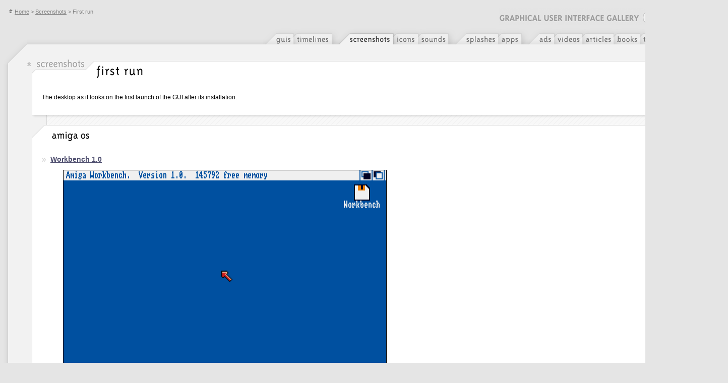

--- FILE ---
content_type: text/html; charset=UTF-8
request_url: https://guidebookgallery.org/screenshots/firstrun
body_size: 10522
content:
<html>

<head>
<base href='https://guidebookgallery.org'>
<link rel="stylesheet" type='text/css' href='css/gui.css.php'>

<title>GUIdebook &gt; Screenshots &gt; First run</title>

<meta name="author" content="Marcin Wichary">
<meta name="robots" content="index, follow">
<link rel='Start' href='guidebookgallery.org'><link rel='Contents' href='guidebookgallery.org/sitemap'><link rel='Up' href='screenshots'>

</head>

<body topmargin=0 bottommargin=0 leftmargin=0 rightmargin=0>

<table cellpadding=0 cellspacing=0 width=100% height=100%>
<tr style='background: url(intr/background.png) #E5E5E5'>
<td colspan=2 class=outer2small style='padding-left: 17px; padding-right: 17px; padding-top: 15px; padding-bottom: 7px'><a href='/'><img width=438 height=34 align=right border=0 alt='GUIdebook: Graphical User Interface gallery' src='intr/logo2small.png'></a><a class=outer2small href='index' title='Main page'><img style='margin-right: 3px' border=0 align=baseline src='intr/home.gif'>Home</a> <nobr>&gt; <a class=outer2small href='http://guidebookgallery.org/screenshots' title='Screenshots of GUI components and features'>Screenshots</a></nobr> <nobr>&gt; First run</nobr></td></tr>
<tr>
<td width=53 valign=top rowspan=2 style='background: url(intr/2leftfill.png)'><img width=53 height=72 src='intr/2topleft.png'></td>
<td align=right width=100% style='height: 32px; background: url(intr/2topfill.png)'><nobr>
<a href='guis'><img width=60 height=32 alt='GUIs' border=0 src='intr/2tabs/guis.png'></a><a href='timelines'><img width=86 height=32 alt='Timelines' border=0 src='intr/2tabs/timelines.png'></a><a href='screenshots'><img width=112 height=32 alt='Screenshots' border=0 src='intr/2tabs/screenshots-top1.png'></a><a href='icons'><img width=49 height=32 alt='Icons' border=0 src='intr/2tabs/icons-top1.png'></a><a href='sounds'><img width=69 height=32 alt='Sounds' border=0 src='intr/2tabs/sounds-top1.png'></a><a href='splashes'><img width=90 height=32 alt='Splashes' border=0 src='intr/2tabs/splashes.png'></a><a href='apps'><img width=55 height=32 alt='Applications' border=0 src='intr/2tabs/apps.png'></a><a href='ads'><img width=56 height=32 alt='Ads' border=0 src='intr/2tabs/ads.png'></a><a href='videos'><img width=56 height=32 alt='Videos' border=0 src='intr/2tabs/videos.png'></a><a href='articles'><img width=62 height=32 alt='Articles' border=0 src='intr/2tabs/articles.png'></a><a href='books'><img width=53 height=32 alt='Books' border=0 src='intr/2tabs/books.png'></a><a href='tutorials'><img width=78 height=32 alt='Tutorials' border=0 src='intr/2tabs/tutorials.png'></a><a href='extras'><img width=96 height=32 alt='Extras' border=0 src='intr/2tabs/extras.png'></a></nobr></td></tr>
<tr><td valign=top width=100% height=100% style='background: url(intr/background2.png) #f2f2f2; padding-top: 30px; padding-left: 0px; padding-right: 10px; padding-bottom: 30px;'>
<table width=100% cellpadding=0 cellspacing=0><tr><td><table cellpadding=0 cellspacing=0 width=100%><tr height=20><td><nobr><a href='screenshots'><img width=9 height=20 style='margin-right: 10px' border=0 alt='Go back' src='intr/2captions/goback.png'><img border=0 alt='Screenshots' hspace=0 src='intr/2captions/screenshots.png'></a></td><td valign=top height=20><img width=19 height=20 align=left hspace=0 src='intr/3toprise.png'></td><td valign=top height=20 rowspan=3 width=100% style='background: url(intr/3topfill.png) white top repeat-x'><img border=0 alt='First run' style='margin-left: 3px; margin-top: 12px; margin-right: 10px' src='intr/3captions/firstrun.png'></td><td valign=top style='background: url(intr/3rightfill.png)' height=20><img width=12 height=20 align=right hspace=0 src='intr/3topright.png'></td></tr><tr><td valign=top width=20 style='background: url(intr/3topleftfill.png) top repeat-x'><img width=20 height=20 hspace=0 src='intr/3topleft.png'></td><td valign=top><img align=left hspace=0 src='intr/3topleftrise.png'></td><td valign=top height=20 style='background: url(intr/3rightfill.png)'></td></tr></table></td></tr><tr><td><table cellpadding=0 cellspacing=0 width=100%><tr><td width=20 height=50 style='background: url(intr/3leftfill.png) white left repeat-y;'><img width=20 height=1 src='intr/3leftfill.png'></td><td width=100% class=box3text style='background: white; padding-top: 20px; padding-left: 10px; padding-right: 15px; '>The desktop as it looks on the first launch of the GUI after its installation.</td><td height=50 style='background: url(intr/3rightfill.png)'><img width=12 height=1 src='intr/3rightfill.png'></td></tr></table></td></tr><tr><td><table cellpadding=0 cellspacing=0 width=100%><tr><td height=30><img width=50 height=30 hspace=0 src='intr/31bottomleft.png'></td><td height=30 width=100% style='background: url(intr/31bottomfill.png)'></td><td height=30><img width=47 height=30 hspace=0 src='intr/31bottomclosed.png'></td></tr></table></td></tr></table><table width=100% cellpadding=0 cellspacing=0><tr><td valign=top width=50 style='background: url(intr/1leftfill.png) top left repeat-y'><img width=50 src='intr/1leftfill.png'></td><td width=100% class=box1text><script type='text/javascript' src='scripts/options.js'></script><div id='box1'></div></td><td width=47 valign=bottom style='background: url(intr/1rightfill.png) right repeat-y'><img width=47 src='intr/1rightfill.png'></td></tr></table><table width=100% cellpadding=0 cellspacing=0><tr><td><table cellpadding=0 cellspacing=0 width=100%><tr height=17><td valign=top width=36 rowspan=2 style='background: url(intr/3leftfill.png) white left repeat-y'><img border=0 width=36 height=26 src='intr/31topleftclosed.png'></td><td valign=top height=17 rowspan=3 width=100% style='background: url(intr/31topfill.png) white top repeat-x; padding-left: 11px'><table width=100% cellpadding=0 cellspacing=0 border=0><tr><td valign=top><img border=0 alt='Amiga OS' style='margin-left: 3px; margin-top: 12px; margin-right: 10px' src='intr/3small/amigaos.png'></td><td align=right><a href='guis/amigaos'><img style='margin-top: 7px; margin-right: 5px; width: 32px; height: 32px' src='intr/osicons/amigaos.png' title='Amiga OS' alt='Amiga OS'></a></td></tr></table></td><td valign=top style='background: url(intr/3rightfill.png)' height=17><img width=12 height=17 align=right hspace=0 src='intr/31topright.png'></td></tr><tr><td valign=top height=20 style='background: url(intr/3rightfill.png)'></td></tr></table></td></tr><tr><td><table cellpadding=0 cellspacing=0 width=100%><tr><td width=20 height=50 style='background: url(intr/3leftfill.png) white left repeat-y;'><img width=20 height=1 src='intr/3leftfill.png'></td><td width=100% class=box3text style='background: white; padding-top: 20px; padding-left: 10px; padding-right: 15px; '><p><a name='amigaos10'></a><img style='margin-right: 8px' align=baseline src='intr/3rtarrow.png'><a title='Show screenshots from this GUI' href='screenshots/amigaos10'><big><b>Workbench 1.0</b></big></a><br><p><table class=screenshot cellpadding=0 cellspacing=0><tr><td width=41><img src='intr/blank.gif' width=41 height=1></td><td valign=bottom><img class=screenshot style='width:640px; height:400px;' id=amigaos10desktopfirstrun alt='First run in Workbench 1.0' src='pics/gui/desktop/empty/amigaos10.png'><br><font class=imagecaption>First run in Workbench 1.0. The screenshot <script language=javascript>function showTooltip(URL)
{
 window.open('http://guidebookgallery.org/tooltips/' + URL,'tooltip','menubar=no,status=no,toolbar=no,width=400,height=400');
}
</script>
has an <a title='Click to explain why' href='javascript:showTooltip("blackborder")'>extra border</a><script language=javascript>function showBorder(ID)
{
 document.getElementById(ID+'removeborder').style.display='';
 document.getElementById(ID+'showborder').style.display='none';
 document.getElementById(ID).className='screenshot';
}
function removeBorder(ID)
{
 document.getElementById(ID+'showborder').style.display='';
 document.getElementById(ID+'removeborder').style.display='none';
 document.getElementById(ID).className='screenshotborderless';
}
</script>
 <span id='amigaos10desktopfirstrunremoveborder'>(<a href='javascript:removeBorder("amigaos10desktopfirstrun")'>remove</a>)</span><span id='amigaos10desktopfirstrunshowborder' style='display: none'>(<a href='javascript:showBorder("amigaos10desktopfirstrun")'>show</a>)</span>.</font></td></tr></table></p><br><table width=100% cellpadding=0 cellspacing=0><tr><td width=50% height=8 style='background: url(intr/divleftfill.png)'><img width=1 height=8 src='intr/divleftfill.png'></td><td width=8 height=8><img width=8 height=8 src='intr/divmed.png'></td><td width=50% height=8 style='background: url(intr/divrightfill.png)'><img width=1 height=8 src='intr/divrightfill.png'></td></tr></table><br><p><a name='amigaos204'></a><img style='margin-right: 8px' align=baseline src='intr/3rtarrow.png'><a title='Show screenshots from this GUI' href='screenshots/amigaos204'><big><b>Workbench 2.04</b></big></a><br><p><table class=screenshot cellpadding=0 cellspacing=0><tr><td width=41><img src='intr/blank.gif' width=41 height=1></td><td valign=bottom><img class=screenshot style='width:640px; height:512px;' id=amigaos204desktopfirstrun alt='First run in Workbench 2.04' src='pics/gui/desktop/empty/amigaos204.png'><br><font class=imagecaption>First run in Workbench 2.04. The screenshot has an <a title='Click to explain why' href='javascript:showTooltip("blackborder")'>extra border</a> <span id='amigaos204desktopfirstrunremoveborder'>(<a href='javascript:removeBorder("amigaos204desktopfirstrun")'>remove</a>)</span><span id='amigaos204desktopfirstrunshowborder' style='display: none'>(<a href='javascript:showBorder("amigaos204desktopfirstrun")'>show</a>)</span>.</font></td></tr></table></p></td><td height=50 style='background: url(intr/3rightfill.png)'><img width=12 height=1 src='intr/3rightfill.png'></td></tr></table></td></tr><tr><td><table cellpadding=0 cellspacing=0 width=100%><tr><td height=30><img width=20 height=30 hspace=0 src='intr/3bottomleft.png'></td><td height=30 width=100% style='background: url(intr/3bottomfill.png)'></td><td height=30><img width=30 height=30 hspace=0 src='intr/3bottomclosed.png'></td></tr></table></td></tr></table><br><br><table width=100% cellpadding=0 cellspacing=0><tr><td><table cellpadding=0 cellspacing=0 width=100%><tr height=20><td valign=top width=36 rowspan=2 style='background: url(intr/3leftfill.png) white left repeat-y'><img border=0 width=36 height=29 src='intr/3topleftclosed.png'></td><td valign=top height=20 rowspan=3 width=100% style='background: url(intr/3topfill.png) white top repeat-x; padding-left: 11px'><table width=100% cellpadding=0 cellspacing=0 border=0><tr><td valign=top><img border=0 alt='Apple II' style='margin-left: 3px; margin-top: 12px; margin-right: 10px' src='intr/3small/appleii.png'></td><td align=right><a href='guis/apple2'><img style='margin-top: 7px; margin-right: 5px; width: 32px; height: 32px' src='intr/osicons/apple2.png' title='Apple II' alt='Apple II'></a></td></tr></table></td><td valign=top style='background: url(intr/3rightfill.png)' height=20><img width=12 height=20 align=right hspace=0 src='intr/3topright.png'></td></tr><tr><td valign=top height=20 style='background: url(intr/3rightfill.png)'></td></tr></table></td></tr><tr><td><table cellpadding=0 cellspacing=0 width=100%><tr><td width=20 height=50 style='background: url(intr/3leftfill.png) white left repeat-y;'><img width=20 height=1 src='intr/3leftfill.png'></td><td width=100% class=box3text style='background: white; padding-top: 20px; padding-left: 10px; padding-right: 15px; '><p><a name='apple2desktop11'></a><img style='margin-right: 8px' align=baseline src='intr/3rtarrow.png'><a title='Show screenshots from this GUI' href='screenshots/apple2desktop11'><big><b>DeskTop 1.1</b></big></a><br><p><table class=screenshot cellpadding=0 cellspacing=0><tr><td width=41><img src='intr/blank.gif' width=41 height=1></td><td valign=bottom><img class=screenshot style='width:560px; height:384px;' id=apple2desktop11desktopfirstrun alt='First run in DeskTop 1.1' src='pics/gui/desktop/firstrun/apple2desktop11.png'><br><font class=imagecaption>First run in DeskTop 1.1. The screenshot has an <a title='Click to explain why' href='javascript:showTooltip("blackborder")'>extra border</a> <span id='apple2desktop11desktopfirstrunremoveborder'>(<a href='javascript:removeBorder("apple2desktop11desktopfirstrun")'>remove</a>)</span><span id='apple2desktop11desktopfirstrunshowborder' style='display: none'>(<a href='javascript:showBorder("apple2desktop11desktopfirstrun")'>show</a>)</span>.</font></td></tr></table></p><br><table width=100% cellpadding=0 cellspacing=0><tr><td width=50% height=8 style='background: url(intr/divleftfill.png)'><img width=1 height=8 src='intr/divleftfill.png'></td><td width=8 height=8><img width=8 height=8 src='intr/divmed.png'></td><td width=50% height=8 style='background: url(intr/divrightfill.png)'><img width=1 height=8 src='intr/divrightfill.png'></td></tr></table><br><p><a name='apple2gsos504'></a><img style='margin-right: 8px' align=baseline src='intr/3rtarrow.png'><a title='Show screenshots from this GUI' href='screenshots/apple2gsos504'><big><b>GS/OS 5.0.4</b></big></a><br><p><table class=screenshot cellpadding=0 cellspacing=0><tr><td width=41><img src='intr/blank.gif' width=41 height=1></td><td valign=bottom><img class=screenshot style='width:640px; height:400px;' id=apple2gsos504desktopfirstrun alt='First run in GS/OS 5.0.4' src='pics/gui/desktop/empty/apple2gsos504.png'><br><font class=imagecaption>First run in GS/OS 5.0.4. The screenshot has an <a title='Click to explain why' href='javascript:showTooltip("blackborder")'>extra border</a> <span id='apple2gsos504desktopfirstrunremoveborder'>(<a href='javascript:removeBorder("apple2gsos504desktopfirstrun")'>remove</a>)</span><span id='apple2gsos504desktopfirstrunshowborder' style='display: none'>(<a href='javascript:showBorder("apple2gsos504desktopfirstrun")'>show</a>)</span>.</font></td></tr></table></p><br><table width=100% cellpadding=0 cellspacing=0><tr><td width=50% height=8 style='background: url(intr/divleftfill.png)'><img width=1 height=8 src='intr/divleftfill.png'></td><td width=8 height=8><img width=8 height=8 src='intr/divmed.png'></td><td width=50% height=8 style='background: url(intr/divrightfill.png)'><img width=1 height=8 src='intr/divrightfill.png'></td></tr></table><br><p><a name='apple2gsos601'></a><img style='margin-right: 8px' align=baseline src='intr/3rtarrow.png'><a title='Show screenshots from this GUI' href='screenshots/apple2gsos601'><big><b>GS/OS 6.0.1</b></big></a><br><p><table class=screenshot cellpadding=0 cellspacing=0><tr><td width=41><img src='intr/blank.gif' width=41 height=1></td><td valign=bottom><img class=screenshot style='width:640px; height:400px;' id=apple2gsos601desktopfirstrun alt='First run in GS/OS 6.0.1' src='pics/gui/desktop/firstrun/apple2gsos601.png'><br><font class=imagecaption>First run in GS/OS 6.0.1. The screenshot has an <a title='Click to explain why' href='javascript:showTooltip("blackborder")'>extra border</a> <span id='apple2gsos601desktopfirstrunremoveborder'>(<a href='javascript:removeBorder("apple2gsos601desktopfirstrun")'>remove</a>)</span><span id='apple2gsos601desktopfirstrunshowborder' style='display: none'>(<a href='javascript:showBorder("apple2gsos601desktopfirstrun")'>show</a>)</span>.</font></td></tr></table></p></td><td height=50 style='background: url(intr/3rightfill.png)'><img width=12 height=1 src='intr/3rightfill.png'></td></tr></table></td></tr><tr><td><table cellpadding=0 cellspacing=0 width=100%><tr><td height=30><img width=20 height=30 hspace=0 src='intr/3bottomleft.png'></td><td height=30 width=100% style='background: url(intr/3bottomfill.png)'></td><td height=30><img width=30 height=30 hspace=0 src='intr/3bottomclosed.png'></td></tr></table></td></tr></table><br><br><table width=100% cellpadding=0 cellspacing=0><tr><td><table cellpadding=0 cellspacing=0 width=100%><tr height=20><td valign=top width=36 rowspan=2 style='background: url(intr/3leftfill.png) white left repeat-y'><img border=0 width=36 height=29 src='intr/3topleftclosed.png'></td><td valign=top height=20 rowspan=3 width=100% style='background: url(intr/3topfill.png) white top repeat-x; padding-left: 11px'><table width=100% cellpadding=0 cellspacing=0 border=0><tr><td valign=top><img border=0 alt='BeOS' style='margin-left: 3px; margin-top: 12px; margin-right: 10px' src='intr/3small/beos.png'></td><td align=right><a href='guis/beos'><img style='margin-top: 7px; margin-right: 5px; width: 32px; height: 32px' src='intr/osicons/beos.png' title='BeOS' alt='BeOS'></a></td></tr></table></td><td valign=top style='background: url(intr/3rightfill.png)' height=20><img width=12 height=20 align=right hspace=0 src='intr/3topright.png'></td></tr><tr><td valign=top height=20 style='background: url(intr/3rightfill.png)'></td></tr></table></td></tr><tr><td><table cellpadding=0 cellspacing=0 width=100%><tr><td width=20 height=50 style='background: url(intr/3leftfill.png) white left repeat-y;'><img width=20 height=1 src='intr/3leftfill.png'></td><td width=100% class=box3text style='background: white; padding-top: 20px; padding-left: 10px; padding-right: 15px; '><p><a name='beos5'></a><img style='margin-right: 8px' align=baseline src='intr/3rtarrow.png'><a title='Show screenshots from this GUI' href='screenshots/beos5'><big><b>BeOS R5.0.1 PE</b></big></a><br><p><table class=screenshot cellpadding=0 cellspacing=0><tr><td width=41><img src='intr/blank.gif' width=41 height=1></td><td valign=bottom><img class=screenshot style='width:640px; height:480px;' id=beos5desktopfirstrun alt='First run in BeOS R5.0.1 PE' src='pics/gui/desktop/firstrun/beos5.png'><br><font class=imagecaption>First run in BeOS R5.0.1 PE. The screenshot has an <a title='Click to explain why' href='javascript:showTooltip("blackborder")'>extra border</a> <span id='beos5desktopfirstrunremoveborder'>(<a href='javascript:removeBorder("beos5desktopfirstrun")'>remove</a>)</span><span id='beos5desktopfirstrunshowborder' style='display: none'>(<a href='javascript:showBorder("beos5desktopfirstrun")'>show</a>)</span>.</font></td></tr></table></p></td><td height=50 style='background: url(intr/3rightfill.png)'><img width=12 height=1 src='intr/3rightfill.png'></td></tr></table></td></tr><tr><td><table cellpadding=0 cellspacing=0 width=100%><tr><td height=30><img width=20 height=30 hspace=0 src='intr/3bottomleft.png'></td><td height=30 width=100% style='background: url(intr/3bottomfill.png)'></td><td height=30><img width=30 height=30 hspace=0 src='intr/3bottomclosed.png'></td></tr></table></td></tr></table><br><br><table width=100% cellpadding=0 cellspacing=0><tr><td><table cellpadding=0 cellspacing=0 width=100%><tr height=20><td valign=top width=36 rowspan=2 style='background: url(intr/3leftfill.png) white left repeat-y'><img border=0 width=36 height=29 src='intr/3topleftclosed.png'></td><td valign=top height=20 rowspan=3 width=100% style='background: url(intr/3topfill.png) white top repeat-x; padding-left: 11px'><table width=100% cellpadding=0 cellspacing=0 border=0><tr><td valign=top><img border=0 alt='Common Desktop Environment' style='margin-left: 3px; margin-top: 12px; margin-right: 10px' src='intr/3small/commondesktopenvironment.png'></td><td align=right><a href='guis/cde'><img style='margin-top: 7px; margin-right: 5px; width: 32px; height: 32px' src='intr/osicons/cde.png' title='Common Desktop Environment' alt='Common Desktop Environment'></a></td></tr></table></td><td valign=top style='background: url(intr/3rightfill.png)' height=20><img width=12 height=20 align=right hspace=0 src='intr/3topright.png'></td></tr><tr><td valign=top height=20 style='background: url(intr/3rightfill.png)'></td></tr></table></td></tr><tr><td><table cellpadding=0 cellspacing=0 width=100%><tr><td width=20 height=50 style='background: url(intr/3leftfill.png) white left repeat-y;'><img width=20 height=1 src='intr/3leftfill.png'></td><td width=100% class=box3text style='background: white; padding-top: 20px; padding-left: 10px; padding-right: 15px; '><p><a name='cde15solaris9'></a><img style='margin-right: 8px' align=baseline src='intr/3rtarrow.png'><a title='Show screenshots from this GUI' href='screenshots/cde15solaris9'><big><b>CDE 1.5 in Solaris 9</b></big></a><br><p><table class=screenshot cellpadding=0 cellspacing=0><tr><td width=41><img src='intr/blank.gif' width=41 height=1></td><td valign=bottom><img class=screenshot style='width:1024px; height:768px;' id=cde15solaris9desktopfirstrun alt='First run in CDE 1.5 in Solaris 9' src='pics/gui/desktop/firstrun/cde15solaris9.png'><br><font class=imagecaption>First run in CDE 1.5 in Solaris 9. The screenshot has an <a title='Click to explain why' href='javascript:showTooltip("blackborder")'>extra border</a> <span id='cde15solaris9desktopfirstrunremoveborder'>(<a href='javascript:removeBorder("cde15solaris9desktopfirstrun")'>remove</a>)</span><span id='cde15solaris9desktopfirstrunshowborder' style='display: none'>(<a href='javascript:showBorder("cde15solaris9desktopfirstrun")'>show</a>)</span>.</font></td></tr></table></p></td><td height=50 style='background: url(intr/3rightfill.png)'><img width=12 height=1 src='intr/3rightfill.png'></td></tr></table></td></tr><tr><td><table cellpadding=0 cellspacing=0 width=100%><tr><td height=30><img width=20 height=30 hspace=0 src='intr/3bottomleft.png'></td><td height=30 width=100% style='background: url(intr/3bottomfill.png)'></td><td height=30><img width=30 height=30 hspace=0 src='intr/3bottomclosed.png'></td></tr></table></td></tr></table><br><br><table width=100% cellpadding=0 cellspacing=0><tr><td><table cellpadding=0 cellspacing=0 width=100%><tr height=20><td valign=top width=36 rowspan=2 style='background: url(intr/3leftfill.png) white left repeat-y'><img border=0 width=36 height=29 src='intr/3topleftclosed.png'></td><td valign=top height=20 rowspan=3 width=100% style='background: url(intr/3topfill.png) white top repeat-x; padding-left: 11px'><table width=100% cellpadding=0 cellspacing=0 border=0><tr><td valign=top><img border=0 alt='GEOS/GeoWorks' style='margin-left: 3px; margin-top: 12px; margin-right: 10px' src='intr/3small/geosgeoworks.png'></td><td align=right><a href='guis/geos'><img style='margin-top: 7px; margin-right: 5px; width: 32px; height: 32px' src='intr/osicons/geos.png' title='GEOS/GeoWorks' alt='GEOS/GeoWorks'></a></td></tr></table></td><td valign=top style='background: url(intr/3rightfill.png)' height=20><img width=12 height=20 align=right hspace=0 src='intr/3topright.png'></td></tr><tr><td valign=top height=20 style='background: url(intr/3rightfill.png)'></td></tr></table></td></tr><tr><td><table cellpadding=0 cellspacing=0 width=100%><tr><td width=20 height=50 style='background: url(intr/3leftfill.png) white left repeat-y;'><img width=20 height=1 src='intr/3leftfill.png'></td><td width=100% class=box3text style='background: white; padding-top: 20px; padding-left: 10px; padding-right: 15px; '><p><a name='geosc64'></a><img style='margin-right: 8px' align=baseline src='intr/3rtarrow.png'><a title='Show screenshots from this GUI' href='screenshots/geosc64'><big><b>GEOS 2 for C64</b></big></a><br><p><table class=screenshot cellpadding=0 cellspacing=0><tr><td width=41><img src='intr/blank.gif' width=41 height=1></td><td valign=bottom><script language=javascript>geosc64desktopfirstrunenlarged=1;</script><img class=screenshot style='width:640px; height:400px;' id=geosc64desktopfirstrun alt='First run in GEOS 2 for C64' src='pics/gui/desktop/firstrun/geosc64.png'><br><font class=imagecaption>First run in GEOS 2 for C64. The screenshot has an <a title='Click to explain why' href='javascript:showTooltip("blackborder")'>extra border</a> <span id='geosc64desktopfirstrunremoveborder'>(<a href='javascript:removeBorder("geosc64desktopfirstrun")'>remove</a>)</span><span id='geosc64desktopfirstrunshowborder' style='display: none'>(<a href='javascript:showBorder("geosc64desktopfirstrun")'>show</a>)</span>, <a title='Click to explain why' href='javascript:showTooltip("biggerpixels")'>bigger pixels</a><script language=javascript>function shrinkPixels(ID)
{
 document.getElementById(ID+'enlargepixels').style.display='';
 document.getElementById(ID+'shrinkpixels').style.display='none';
 document.getElementById(ID).style.width=parseInt(document.getElementById(ID).style.width)/2+'px';
 document.getElementById(ID).style.height=parseInt(document.getElementById(ID).style.height)/2+'px';
 eval(ID+'enlarged=0;');}
function enlargePixels(ID)
{
 document.getElementById(ID+'shrinkpixels').style.display='';
 document.getElementById(ID+'enlargepixels').style.display='none';
 document.getElementById(ID).style.width=parseInt(document.getElementById(ID).style.width)*2+'px';
 document.getElementById(ID).style.height=parseInt(document.getElementById(ID).style.height)*2+'px';
 eval(ID+'enlarged=1;');}
</script>
 <span id='geosc64desktopfirstrunshrinkpixels'>(<a href='javascript:shrinkPixels("geosc64desktopfirstrun")'>shrink</a>)</span><span id='geosc64desktopfirstrunenlargepixels' style='display: none'>(<a href='javascript:enlargePixels("geosc64desktopfirstrun")'>enlarge</a>)</span> and <a title='Click to explain why' href='javascript:showTooltip("aspectratio")'>wrong aspect ratio</a><script language=javascript>function correctAspect(ID,Aspect)
{
 document.getElementById(ID+'correctaspect').style.display='none';
 document.getElementById(ID+'ignoreaspect').style.display='';
 document.getElementById(ID).style.height=parseInt(parseFloat(document.getElementById(ID).style.height)*parseFloat(Aspect))+'px';
 eval(ID+'aspect=Aspect;');}
function ignoreAspect(ID,Aspect)
{
 document.getElementById(ID+'correctaspect').style.display='';
 document.getElementById(ID+'ignoreaspect').style.display='none';
 document.getElementById(ID).style.height=parseInt(parseFloat(document.getElementById(ID).style.height)/parseFloat(Aspect))+'px';
 eval(ID+'aspect=1;');}
</script>
 <span id='geosc64desktopfirstruncorrectaspect'>(<a href='javascript:correctAspect("geosc64desktopfirstrun",1.2)'>correct</a>)</span><span id='geosc64desktopfirstrunignoreaspect' style='display: none'>(<a href='javascript:ignoreAspect("geosc64desktopfirstrun",1.2)'>ignore</a>)</span>.<br><br></font></td></tr></table></p><br><table width=100% cellpadding=0 cellspacing=0><tr><td width=50% height=8 style='background: url(intr/divleftfill.png)'><img width=1 height=8 src='intr/divleftfill.png'></td><td width=8 height=8><img width=8 height=8 src='intr/divmed.png'></td><td width=50% height=8 style='background: url(intr/divrightfill.png)'><img width=1 height=8 src='intr/divrightfill.png'></td></tr></table><br><p><a name='geosapple'></a><img style='margin-right: 8px' align=baseline src='intr/3rtarrow.png'><a title='Show screenshots from this GUI' href='screenshots/geosapple'><big><b>GEOS 2.1 for Apple II</b></big></a><br><p><table class=screenshot cellpadding=0 cellspacing=0><tr><td width=41><img src='intr/blank.gif' width=41 height=1></td><td valign=bottom><img class=screenshot style='width:560px; height:384px;' id=geosappledesktopfirstrun alt='First run in GEOS 2.1 for Apple II' src='pics/gui/desktop/firstrun/geosapple.png'><br><font class=imagecaption>First run in GEOS 2.1 for Apple II. The screenshot has an <a title='Click to explain why' href='javascript:showTooltip("blackborder")'>extra border</a> <span id='geosappledesktopfirstrunremoveborder'>(<a href='javascript:removeBorder("geosappledesktopfirstrun")'>remove</a>)</span><span id='geosappledesktopfirstrunshowborder' style='display: none'>(<a href='javascript:showBorder("geosappledesktopfirstrun")'>show</a>)</span>.<br><br></font></td></tr></table></p><br><table width=100% cellpadding=0 cellspacing=0><tr><td width=50% height=8 style='background: url(intr/divleftfill.png)'><img width=1 height=8 src='intr/divleftfill.png'></td><td width=8 height=8><img width=8 height=8 src='intr/divmed.png'></td><td width=50% height=8 style='background: url(intr/divrightfill.png)'><img width=1 height=8 src='intr/divrightfill.png'></td></tr></table><br><p><a name='gwe2'></a><img style='margin-right: 8px' align=baseline src='intr/3rtarrow.png'><a title='Show screenshots from this GUI' href='screenshots/gwe2'><big><b>GeoWorks Ensemble 2.0</b></big></a><br><p><table class=screenshot cellpadding=0 cellspacing=0><tr><td width=41><img src='intr/blank.gif' width=41 height=1></td><td valign=bottom><img class=screenshot style='width:640px; height:480px;' id=gwe2desktopfirstrun alt='First run in GeoWorks Ensemble 2.0' src='pics/gui/desktop/firstrun/gwe2.png'><br><font class=imagecaption>First run in GeoWorks Ensemble 2.0. The screenshot has an <a title='Click to explain why' href='javascript:showTooltip("blackborder")'>extra border</a> <span id='gwe2desktopfirstrunremoveborder'>(<a href='javascript:removeBorder("gwe2desktopfirstrun")'>remove</a>)</span><span id='gwe2desktopfirstrunshowborder' style='display: none'>(<a href='javascript:showBorder("gwe2desktopfirstrun")'>show</a>)</span>.<br><br></font></td></tr></table></p><br><table width=100% cellpadding=0 cellspacing=0><tr><td width=50% height=8 style='background: url(intr/divleftfill.png)'><img width=1 height=8 src='intr/divleftfill.png'></td><td width=8 height=8><img width=8 height=8 src='intr/divmed.png'></td><td width=50% height=8 style='background: url(intr/divrightfill.png)'><img width=1 height=8 src='intr/divrightfill.png'></td></tr></table><br><p><a name='ndo3e'></a><img style='margin-right: 8px' align=baseline src='intr/3rtarrow.png'><a title='Show screenshots from this GUI' href='screenshots/ndo3e'><big><b>NewDeal Office 3 Eval.</b></big></a><br><p><table class=screenshot cellpadding=0 cellspacing=0><tr><td width=41><img src='intr/blank.gif' width=41 height=1></td><td valign=bottom><img class=screenshot style='width:640px; height:480px;' id=ndo3edesktopfirstrun alt='First run in NewDeal Office 3 Eval.' src='pics/gui/desktop/firstrun/ndo3e.png'><br><font class=imagecaption>First run in NewDeal Office 3 Eval.. The screenshot has an <a title='Click to explain why' href='javascript:showTooltip("blackborder")'>extra border</a> <span id='ndo3edesktopfirstrunremoveborder'>(<a href='javascript:removeBorder("ndo3edesktopfirstrun")'>remove</a>)</span><span id='ndo3edesktopfirstrunshowborder' style='display: none'>(<a href='javascript:showBorder("ndo3edesktopfirstrun")'>show</a>)</span>.<br><br></font></td></tr></table></p><br><table width=100% cellpadding=0 cellspacing=0><tr><td width=50% height=8 style='background: url(intr/divleftfill.png)'><img width=1 height=8 src='intr/divleftfill.png'></td><td width=8 height=8><img width=8 height=8 src='intr/divmed.png'></td><td width=50% height=8 style='background: url(intr/divrightfill.png)'><img width=1 height=8 src='intr/divrightfill.png'></td></tr></table><br><p><a name='bbel4'></a><img style='margin-right: 8px' align=baseline src='intr/3rtarrow.png'><a title='Show screenshots from this GUI' href='screenshots/bbel4'><big><b>BreadBox Ensemble Lite</b></big></a><br><p><table class=screenshot cellpadding=0 cellspacing=0><tr><td width=41><img src='intr/blank.gif' width=41 height=1></td><td valign=bottom><img class=screenshot style='width:640px; height:480px;' id=bbel4desktopfirstrun alt='First run in BreadBox Ensemble Lite' src='pics/gui/desktop/firstrun/bbel4.png'><br><font class=imagecaption>First run in BreadBox Ensemble Lite. The screenshot has an <a title='Click to explain why' href='javascript:showTooltip("blackborder")'>extra border</a> <span id='bbel4desktopfirstrunremoveborder'>(<a href='javascript:removeBorder("bbel4desktopfirstrun")'>remove</a>)</span><span id='bbel4desktopfirstrunshowborder' style='display: none'>(<a href='javascript:showBorder("bbel4desktopfirstrun")'>show</a>)</span>.<br><br></font></td></tr></table></p></td><td height=50 style='background: url(intr/3rightfill.png)'><img width=12 height=1 src='intr/3rightfill.png'></td></tr></table></td></tr><tr><td><table cellpadding=0 cellspacing=0 width=100%><tr><td height=30><img width=20 height=30 hspace=0 src='intr/3bottomleft.png'></td><td height=30 width=100% style='background: url(intr/3bottomfill.png)'></td><td height=30><img width=30 height=30 hspace=0 src='intr/3bottomclosed.png'></td></tr></table></td></tr></table><br><br><table width=100% cellpadding=0 cellspacing=0><tr><td><table cellpadding=0 cellspacing=0 width=100%><tr height=20><td valign=top width=36 rowspan=2 style='background: url(intr/3leftfill.png) white left repeat-y'><img border=0 width=36 height=29 src='intr/3topleftclosed.png'></td><td valign=top height=20 rowspan=3 width=100% style='background: url(intr/3topfill.png) white top repeat-x; padding-left: 11px'><table width=100% cellpadding=0 cellspacing=0 border=0><tr><td valign=top><img border=0 alt='GNOME' style='margin-left: 3px; margin-top: 12px; margin-right: 10px' src='intr/3small/gnome.png'></td><td align=right><a href='guis/gnome'><img style='margin-top: 7px; margin-right: 5px; width: 32px; height: 32px' src='intr/osicons/gnome.png' title='GNOME' alt='GNOME'></a></td></tr></table></td><td valign=top style='background: url(intr/3rightfill.png)' height=20><img width=12 height=20 align=right hspace=0 src='intr/3topright.png'></td></tr><tr><td valign=top height=20 style='background: url(intr/3rightfill.png)'></td></tr></table></td></tr><tr><td><table cellpadding=0 cellspacing=0 width=100%><tr><td width=20 height=50 style='background: url(intr/3leftfill.png) white left repeat-y;'><img width=20 height=1 src='intr/3leftfill.png'></td><td width=100% class=box3text style='background: white; padding-top: 20px; padding-left: 10px; padding-right: 15px; '><p><a name='gnome220redhat9'></a><img style='margin-right: 8px' align=baseline src='intr/3rtarrow.png'><a title='Show screenshots from this GUI' href='screenshots/gnome220redhat9'><big><b>GNOME 2.2.0 in RedHat 9</b></big></a><br><p><table class=screenshot cellpadding=0 cellspacing=0><tr><td width=41><img src='intr/blank.gif' width=41 height=1></td><td valign=bottom><img class=screenshot style='width:800px; height:600px;' id=gnome220redhat9desktopfirstrun alt='First run in GNOME 2.2.0 in RedHat 9' src='pics/gui/desktop/firstrun/gnome220redhat9.png'><br><font class=imagecaption>First run in GNOME 2.2.0 in RedHat 9. The screenshot has an <a title='Click to explain why' href='javascript:showTooltip("blackborder")'>extra border</a> <span id='gnome220redhat9desktopfirstrunremoveborder'>(<a href='javascript:removeBorder("gnome220redhat9desktopfirstrun")'>remove</a>)</span><span id='gnome220redhat9desktopfirstrunshowborder' style='display: none'>(<a href='javascript:showBorder("gnome220redhat9desktopfirstrun")'>show</a>)</span>.<br><br></font>Red Hat Linux 9 welcomes us with three shortcuts at the desktop and several more in the bottom Panel (these lead to most popular applications). The blinking red icon in the lower right corner suggests installing the new updates from the Internet.</td></tr></table></p></td><td height=50 style='background: url(intr/3rightfill.png)'><img width=12 height=1 src='intr/3rightfill.png'></td></tr></table></td></tr><tr><td><table cellpadding=0 cellspacing=0 width=100%><tr><td height=30><img width=20 height=30 hspace=0 src='intr/3bottomleft.png'></td><td height=30 width=100% style='background: url(intr/3bottomfill.png)'></td><td height=30><img width=30 height=30 hspace=0 src='intr/3bottomclosed.png'></td></tr></table></td></tr></table><br><br><table width=100% cellpadding=0 cellspacing=0><tr><td><table cellpadding=0 cellspacing=0 width=100%><tr height=20><td valign=top width=36 rowspan=2 style='background: url(intr/3leftfill.png) white left repeat-y'><img border=0 width=36 height=29 src='intr/3topleftclosed.png'></td><td valign=top height=20 rowspan=3 width=100% style='background: url(intr/3topfill.png) white top repeat-x; padding-left: 11px'><table width=100% cellpadding=0 cellspacing=0 border=0><tr><td valign=top><img border=0 alt='IRIX' style='margin-left: 3px; margin-top: 12px; margin-right: 10px' src='intr/3small/irix.png'></td><td align=right><a href='guis/irix'><img style='margin-top: 7px; margin-right: 5px; width: 32px; height: 32px' src='intr/osicons/irix.png' title='IRIX' alt='IRIX'></a></td></tr></table></td><td valign=top style='background: url(intr/3rightfill.png)' height=20><img width=12 height=20 align=right hspace=0 src='intr/3topright.png'></td></tr><tr><td valign=top height=20 style='background: url(intr/3rightfill.png)'></td></tr></table></td></tr><tr><td><table cellpadding=0 cellspacing=0 width=100%><tr><td width=20 height=50 style='background: url(intr/3leftfill.png) white left repeat-y;'><img width=20 height=1 src='intr/3leftfill.png'></td><td width=100% class=box3text style='background: white; padding-top: 20px; padding-left: 10px; padding-right: 15px; '><p><a name='irix53'></a><img style='margin-right: 8px' align=baseline src='intr/3rtarrow.png'><a title='Show screenshots from this GUI' href='screenshots/irix53'><big><b>IRIX 5.3</b></big></a><br><p><table class=screenshot cellpadding=0 cellspacing=0><tr><td width=41><img src='intr/blank.gif' width=41 height=1></td><td valign=bottom><img class=screenshot style='width:1280px; height:1024px;' id=irix53desktopfirstrun alt='First run in IRIX 5.3' src='pics/gui/desktop/firstrun/irix53.png'><br><font class=imagecaption>First run in IRIX 5.3 <i>with thanks to Ian Young</i>. The screenshot has an <a title='Click to explain why' href='javascript:showTooltip("blackborder")'>extra border</a> <span id='irix53desktopfirstrunremoveborder'>(<a href='javascript:removeBorder("irix53desktopfirstrun")'>remove</a>)</span><span id='irix53desktopfirstrunshowborder' style='display: none'>(<a href='javascript:showBorder("irix53desktopfirstrun")'>show</a>)</span>.</font></td></tr></table></p></td><td height=50 style='background: url(intr/3rightfill.png)'><img width=12 height=1 src='intr/3rightfill.png'></td></tr></table></td></tr><tr><td><table cellpadding=0 cellspacing=0 width=100%><tr><td height=30><img width=20 height=30 hspace=0 src='intr/3bottomleft.png'></td><td height=30 width=100% style='background: url(intr/3bottomfill.png)'></td><td height=30><img width=30 height=30 hspace=0 src='intr/3bottomclosed.png'></td></tr></table></td></tr></table><br><br><table width=100% cellpadding=0 cellspacing=0><tr><td><table cellpadding=0 cellspacing=0 width=100%><tr height=20><td valign=top width=36 rowspan=2 style='background: url(intr/3leftfill.png) white left repeat-y'><img border=0 width=36 height=29 src='intr/3topleftclosed.png'></td><td valign=top height=20 rowspan=3 width=100% style='background: url(intr/3topfill.png) white top repeat-x; padding-left: 11px'><table width=100% cellpadding=0 cellspacing=0 border=0><tr><td valign=top><img border=0 alt='Lisa Office System' style='margin-left: 3px; margin-top: 12px; margin-right: 10px' src='intr/3small/lisaofficesystem.png'></td><td align=right><a href='guis/lisa'><img style='margin-top: 7px; margin-right: 5px; width: 32px; height: 32px' src='intr/osicons/lisa.png' title='Lisa Office System' alt='Lisa Office System'></a></td></tr></table></td><td valign=top style='background: url(intr/3rightfill.png)' height=20><img width=12 height=20 align=right hspace=0 src='intr/3topright.png'></td></tr><tr><td valign=top height=20 style='background: url(intr/3rightfill.png)'></td></tr></table></td></tr><tr><td><table cellpadding=0 cellspacing=0 width=100%><tr><td width=20 height=50 style='background: url(intr/3leftfill.png) white left repeat-y;'><img width=20 height=1 src='intr/3leftfill.png'></td><td width=100% class=box3text style='background: white; padding-top: 20px; padding-left: 10px; padding-right: 15px; '><p><a name='lisaos10'></a><img style='margin-right: 8px' align=baseline src='intr/3rtarrow.png'><a title='Show screenshots from this GUI' href='screenshots/lisaos10'><big><b>Lisa OS 1.0</b></big></a><br><a name='lisaos31'></a><img style='margin-right: 8px' align=baseline src='intr/3rtarrow.png'><a title='Show screenshots from this GUI' href='screenshots/lisaos31'><big><b>Lisa OS 3.1</b></big></a><br><p><table class=screenshot cellpadding=0 cellspacing=0><tr><td width=48></td><td valign=top><br>This feature is not yet documented on this site.</td></tr></table></p></td><td height=50 style='background: url(intr/3rightfill.png)'><img width=12 height=1 src='intr/3rightfill.png'></td></tr></table></td></tr><tr><td><table cellpadding=0 cellspacing=0 width=100%><tr><td height=30><img width=20 height=30 hspace=0 src='intr/3bottomleft.png'></td><td height=30 width=100% style='background: url(intr/3bottomfill.png)'></td><td height=30><img width=30 height=30 hspace=0 src='intr/3bottomclosed.png'></td></tr></table></td></tr></table><br><br><table width=100% cellpadding=0 cellspacing=0><tr><td><table cellpadding=0 cellspacing=0 width=100%><tr height=20><td valign=top width=36 rowspan=2 style='background: url(intr/3leftfill.png) white left repeat-y'><img border=0 width=36 height=29 src='intr/3topleftclosed.png'></td><td valign=top height=20 rowspan=3 width=100% style='background: url(intr/3topfill.png) white top repeat-x; padding-left: 11px'><table width=100% cellpadding=0 cellspacing=0 border=0><tr><td valign=top><img border=0 alt='Mac OS' style='margin-left: 3px; margin-top: 12px; margin-right: 10px' src='intr/3small/macos.png'></td><td align=right><a href='guis/macos'><img style='margin-top: 7px; margin-right: 5px; width: 32px; height: 32px' src='intr/osicons/macos.png' title='Mac OS' alt='Mac OS'></a></td></tr></table></td><td valign=top style='background: url(intr/3rightfill.png)' height=20><img width=12 height=20 align=right hspace=0 src='intr/3topright.png'></td></tr><tr><td valign=top height=20 style='background: url(intr/3rightfill.png)'></td></tr></table></td></tr><tr><td><table cellpadding=0 cellspacing=0 width=100%><tr><td width=20 height=50 style='background: url(intr/3leftfill.png) white left repeat-y;'><img width=20 height=1 src='intr/3leftfill.png'></td><td width=100% class=box3text style='background: white; padding-top: 20px; padding-left: 10px; padding-right: 15px; '><p><a name='macos11'></a><img style='margin-right: 8px' align=baseline src='intr/3rtarrow.png'><a title='Show screenshots from this GUI' href='screenshots/macos11'><big><b>System 1.1</b></big></a><br><p><table class=screenshot cellpadding=0 cellspacing=0><tr><td width=41><img src='intr/blank.gif' width=41 height=1></td><td valign=bottom><img class=screenshot style='width:512px; height:342px;' id=macos11desktopfirstrun alt='First run in System 1.1' src='pics/gui/desktop/empty/macos11.png'><br><font class=imagecaption>First run in System 1.1. The screenshot has an <a title='Click to explain why' href='javascript:showTooltip("blackborder")'>extra border</a> <span id='macos11desktopfirstrunremoveborder'>(<a href='javascript:removeBorder("macos11desktopfirstrun")'>remove</a>)</span><span id='macos11desktopfirstrunshowborder' style='display: none'>(<a href='javascript:showBorder("macos11desktopfirstrun")'>show</a>)</span>.</font></td></tr></table></p><br><table width=100% cellpadding=0 cellspacing=0><tr><td width=50% height=8 style='background: url(intr/divleftfill.png)'><img width=1 height=8 src='intr/divleftfill.png'></td><td width=8 height=8><img width=8 height=8 src='intr/divmed.png'></td><td width=50% height=8 style='background: url(intr/divrightfill.png)'><img width=1 height=8 src='intr/divrightfill.png'></td></tr></table><br><p><a name='macos30'></a><img style='margin-right: 8px' align=baseline src='intr/3rtarrow.png'><a title='Show screenshots from this GUI' href='screenshots/macos30'><big><b>System 3.0</b></big></a><br><p><table class=screenshot cellpadding=0 cellspacing=0><tr><td width=41><img src='intr/blank.gif' width=41 height=1></td><td valign=bottom><img class=screenshot style='width:512px; height:342px;' id=macos30desktopfirstrun alt='First run in System 3.0' src='pics/gui/desktop/empty/macos30.png'><br><font class=imagecaption>First run in System 3.0. The screenshot has an <a title='Click to explain why' href='javascript:showTooltip("blackborder")'>extra border</a> <span id='macos30desktopfirstrunremoveborder'>(<a href='javascript:removeBorder("macos30desktopfirstrun")'>remove</a>)</span><span id='macos30desktopfirstrunshowborder' style='display: none'>(<a href='javascript:showBorder("macos30desktopfirstrun")'>show</a>)</span>.</font></td></tr></table></p><br><table width=100% cellpadding=0 cellspacing=0><tr><td width=50% height=8 style='background: url(intr/divleftfill.png)'><img width=1 height=8 src='intr/divleftfill.png'></td><td width=8 height=8><img width=8 height=8 src='intr/divmed.png'></td><td width=50% height=8 style='background: url(intr/divrightfill.png)'><img width=1 height=8 src='intr/divrightfill.png'></td></tr></table><br><p><a name='macos42'></a><img style='margin-right: 8px' align=baseline src='intr/3rtarrow.png'><a title='Show screenshots from this GUI' href='screenshots/macos42'><big><b>System 4.2</b></big></a><br><p><table class=screenshot cellpadding=0 cellspacing=0><tr><script language=javascript>function switchView(No,ID,Width,Height)
{
 el=document.getElementById(ID);
 oldNo=parseInt(el.src.substring(el.src.lastIndexOf('-')+1));
 if (No!=oldNo)
 {
         col=document.getElementsByName(ID+No);
         for (i=0;i<col.length;i++) col[i].src='intr/numbers/'+No+'s.png';
         col=document.getElementsByName(ID+oldNo);
         for (i=0;i<col.length;i++) col[i].src='intr/numbers/'+oldNo+'.png';
 }
 var Path=el.src.substring(0,el.src.lastIndexOf('-')+1)+No+'.png';
eval(" if (typeof "+ID+"enlarged == 'undefined') t=0; else t="+ID+"enlarged; ");
if (t) { if (Width>0) el.style.width=(Width*2)+'px';
 eval("if (Height>0) { if (typeof "+ID+"aspect != 'undefined') el.style.height=("+ID+"aspect*Height*2)+'px'; else el.style.height=(Height*2)+'px'; }");
} else{ if (Width>0) el.style.width=Width+'px';
 eval("if (Height>0) { if (typeof "+ID+"aspect != 'undefined') el.style.height="+ID+"aspect*Height+'px'; else el.style.height=Height+'px'; }");
} el.src=Path;
}
</script><td width=36 style='padding-left: 7px' align=center valign=top><img src='intr/blank.gif' width=36 height=1><a hidefocus align=absbottom href="javascript:switchView(1,'macos42desktopfirstrun',512,342)"><img name=macos42desktopfirstrun1 alt='Switch to view 1' title='Switch to view 1' border=0 width=17 height=14 src='intr/numbers/1s.png'></a><br><a hidefocus align=absbottom href="javascript:switchView(2,'macos42desktopfirstrun',512,342)"><img name=macos42desktopfirstrun2 alt='Switch to view 2' title='Switch to view 2' border=0 width=17 height=14 src='intr/numbers/2.png'></a></td><td valign=bottom><img class=screenshot style='width:512px; height:342px;' id=macos42desktopfirstrun alt='First run in System 4.2' src='pics/gui/desktop/empty/macos42-1-1.png'><br><font class=imagecaption>First run in System 4.2. The screenshot has an <a title='Click to explain why' href='javascript:showTooltip("blackborder")'>extra border</a> <span id='macos42desktopfirstrunremoveborder'>(<a href='javascript:removeBorder("macos42desktopfirstrun")'>remove</a>)</span><span id='macos42desktopfirstrunshowborder' style='display: none'>(<a href='javascript:showBorder("macos42desktopfirstrun")'>show</a>)</span>.</font></td></tr></table></p><br><table width=100% cellpadding=0 cellspacing=0><tr><td width=50% height=8 style='background: url(intr/divleftfill.png)'><img width=1 height=8 src='intr/divleftfill.png'></td><td width=8 height=8><img width=8 height=8 src='intr/divmed.png'></td><td width=50% height=8 style='background: url(intr/divrightfill.png)'><img width=1 height=8 src='intr/divrightfill.png'></td></tr></table><br><p><a name='macos70'></a><img style='margin-right: 8px' align=baseline src='intr/3rtarrow.png'><a title='Show screenshots from this GUI' href='screenshots/macos70'><big><b>System 7.0</b></big></a><br><p><table class=screenshot cellpadding=0 cellspacing=0><tr><td width=41><img src='intr/blank.gif' width=41 height=1></td><td valign=bottom><img class=screenshot style='width:640px; height:480px;' id=macos70desktopfirstrun alt='First run in System 7.0' src='pics/gui/desktop/empty/macos70.png'><br><font class=imagecaption>First run in System 7.0. The screenshot has an <a title='Click to explain why' href='javascript:showTooltip("blackborder")'>extra border</a> <span id='macos70desktopfirstrunremoveborder'>(<a href='javascript:removeBorder("macos70desktopfirstrun")'>remove</a>)</span><span id='macos70desktopfirstrunshowborder' style='display: none'>(<a href='javascript:showBorder("macos70desktopfirstrun")'>show</a>)</span>.</font></td></tr></table></p><br><table width=100% cellpadding=0 cellspacing=0><tr><td width=50% height=8 style='background: url(intr/divleftfill.png)'><img width=1 height=8 src='intr/divleftfill.png'></td><td width=8 height=8><img width=8 height=8 src='intr/divmed.png'></td><td width=50% height=8 style='background: url(intr/divrightfill.png)'><img width=1 height=8 src='intr/divrightfill.png'></td></tr></table><br><p><a name='macos753'></a><img style='margin-right: 8px' align=baseline src='intr/3rtarrow.png'><a title='Show screenshots from this GUI' href='screenshots/macos753'><big><b>System 7.5.3</b></big></a><br><p><table class=screenshot cellpadding=0 cellspacing=0><tr><td width=41><img src='intr/blank.gif' width=41 height=1></td><td valign=bottom><img class=screenshot style='width:640px; height:480px;' id=macos753desktopfirstrun alt='First run in System 7.5.3' src='pics/gui/desktop/empty/macos753.png'><br><font class=imagecaption>First run in System 7.5.3. The screenshot has an <a title='Click to explain why' href='javascript:showTooltip("blackborder")'>extra border</a> <span id='macos753desktopfirstrunremoveborder'>(<a href='javascript:removeBorder("macos753desktopfirstrun")'>remove</a>)</span><span id='macos753desktopfirstrunshowborder' style='display: none'>(<a href='javascript:showBorder("macos753desktopfirstrun")'>show</a>)</span>.</font></td></tr></table></p><br><table width=100% cellpadding=0 cellspacing=0><tr><td width=50% height=8 style='background: url(intr/divleftfill.png)'><img width=1 height=8 src='intr/divleftfill.png'></td><td width=8 height=8><img width=8 height=8 src='intr/divmed.png'></td><td width=50% height=8 style='background: url(intr/divrightfill.png)'><img width=1 height=8 src='intr/divrightfill.png'></td></tr></table><br><p><a name='macos80'></a><img style='margin-right: 8px' align=baseline src='intr/3rtarrow.png'><a title='Show screenshots from this GUI' href='screenshots/macos80'><big><b>Mac OS 8.0</b></big></a><br><p><table class=screenshot cellpadding=0 cellspacing=0><tr><td width=41><img src='intr/blank.gif' width=41 height=1></td><td valign=bottom><img class=screenshot style='width:640px; height:480px;' id=macos80desktopfirstrun alt='First run in Mac OS 8.0' src='pics/gui/desktop/firstrun/macos80.png'><br><font class=imagecaption>First run in Mac OS 8.0. The screenshot has an <a title='Click to explain why' href='javascript:showTooltip("blackborder")'>extra border</a> <span id='macos80desktopfirstrunremoveborder'>(<a href='javascript:removeBorder("macos80desktopfirstrun")'>remove</a>)</span><span id='macos80desktopfirstrunshowborder' style='display: none'>(<a href='javascript:showBorder("macos80desktopfirstrun")'>show</a>)</span>.</font></td></tr></table></p><br><table width=100% cellpadding=0 cellspacing=0><tr><td width=50% height=8 style='background: url(intr/divleftfill.png)'><img width=1 height=8 src='intr/divleftfill.png'></td><td width=8 height=8><img width=8 height=8 src='intr/divmed.png'></td><td width=50% height=8 style='background: url(intr/divrightfill.png)'><img width=1 height=8 src='intr/divrightfill.png'></td></tr></table><br><p><a name='macos90'></a><img style='margin-right: 8px' align=baseline src='intr/3rtarrow.png'><a title='Show screenshots from this GUI' href='screenshots/macos90'><big><b>Mac OS 9.0</b></big></a><br><p><table class=screenshot cellpadding=0 cellspacing=0><tr><td width=36 style='padding-left: 7px' align=center valign=top><img src='intr/blank.gif' width=36 height=1><a hidefocus align=absbottom href="javascript:switchView(1,'macos90desktopfirstrun',640,480)"><img name=macos90desktopfirstrun1 alt='Switch to view 1' title='Switch to view 1' border=0 width=17 height=14 src='intr/numbers/1s.png'></a><br><a hidefocus align=absbottom href="javascript:switchView(2,'macos90desktopfirstrun',640,480)"><img name=macos90desktopfirstrun2 alt='Switch to view 2' title='Switch to view 2' border=0 width=17 height=14 src='intr/numbers/2.png'></a></td><td valign=bottom><img class=screenshot style='width:640px; height:480px;' id=macos90desktopfirstrun alt='First run in Mac OS 9.0' src='pics/gui/desktop/firstrun/macos90-1-1.png'><br><font class=imagecaption>First run in Mac OS 9.0. The screenshot has an <a title='Click to explain why' href='javascript:showTooltip("blackborder")'>extra border</a> <span id='macos90desktopfirstrunremoveborder'>(<a href='javascript:removeBorder("macos90desktopfirstrun")'>remove</a>)</span><span id='macos90desktopfirstrunshowborder' style='display: none'>(<a href='javascript:showBorder("macos90desktopfirstrun")'>show</a>)</span>.<br><br></font>Mac OS 9 starts with Mac OS Setup Assistant, letting the users configure basic system settings. <a hidefocus align=absbottom href="javascript:switchView(1,'macos90desktopfirstrun',640,480)"><img name=macos90desktopfirstrun1 alt='Switch to view 1' title='Switch to view 1' border=0 width=17 height=14 src='intr/numbers/1s.png'></a> On some machines (iMacs, iBooks), Mac OS 9 detects the colour of the casing and starts with the matching desktop colour theme (here: original &ldquo;Bondi Blue&rdquo; iMac). <a hidefocus align=absbottom href="javascript:switchView(2,'macos90desktopfirstrun',640,480)"><img name=macos90desktopfirstrun2 alt='Switch to view 2' title='Switch to view 2' border=0 width=17 height=14 src='intr/numbers/2.png'></a></td></tr></table></p><br><table width=100% cellpadding=0 cellspacing=0><tr><td width=50% height=8 style='background: url(intr/divleftfill.png)'><img width=1 height=8 src='intr/divleftfill.png'></td><td width=8 height=8><img width=8 height=8 src='intr/divmed.png'></td><td width=50% height=8 style='background: url(intr/divrightfill.png)'><img width=1 height=8 src='intr/divrightfill.png'></td></tr></table><br><p><a name='macosxdp1'></a><img style='margin-right: 8px' align=baseline src='intr/3rtarrow.png'><a title='Show screenshots from this GUI' href='screenshots/macosxdp1'><big><b>Mac OS X DP</b></big></a><br><p><table class=screenshot cellpadding=0 cellspacing=0><tr><td width=41><img src='intr/blank.gif' width=41 height=1></td><td valign=bottom><img class=screenshot style='width:1024px; height:768px;' id=macosxdp1desktopfirstrun alt='First run in Mac OS X DP' src='pics/gui/desktop/firstrun/macosxdp1.png'><br><font class=imagecaption>First run in Mac OS X DP. The screenshot has an <a title='Click to explain why' href='javascript:showTooltip("blackborder")'>extra border</a> <span id='macosxdp1desktopfirstrunremoveborder'>(<a href='javascript:removeBorder("macosxdp1desktopfirstrun")'>remove</a>)</span><span id='macosxdp1desktopfirstrunshowborder' style='display: none'>(<a href='javascript:showBorder("macosxdp1desktopfirstrun")'>show</a>)</span>.<br><br></font></td></tr></table></p><br><table width=100% cellpadding=0 cellspacing=0><tr><td width=50% height=8 style='background: url(intr/divleftfill.png)'><img width=1 height=8 src='intr/divleftfill.png'></td><td width=8 height=8><img width=8 height=8 src='intr/divmed.png'></td><td width=50% height=8 style='background: url(intr/divrightfill.png)'><img width=1 height=8 src='intr/divrightfill.png'></td></tr></table><br><p><a name='macosxdp2'></a><img style='margin-right: 8px' align=baseline src='intr/3rtarrow.png'><a title='Show screenshots from this GUI' href='screenshots/macosxdp2'><big><b>Mac OS X DP 2</b></big></a><br><p><table class=screenshot cellpadding=0 cellspacing=0><tr><td width=41><img src='intr/blank.gif' width=41 height=1></td><td valign=bottom><img class=screenshot style='width:800px; height:600px;' id=macosxdp2desktopfirstrun alt='First run in Mac OS X DP 2' src='pics/gui/desktop/firstrun/macosxdp2.png'><br><font class=imagecaption>First run in Mac OS X DP 2 <i>with thanks to Steven Troughton-Smith</i>. The screenshot has an <a title='Click to explain why' href='javascript:showTooltip("blackborder")'>extra border</a> <span id='macosxdp2desktopfirstrunremoveborder'>(<a href='javascript:removeBorder("macosxdp2desktopfirstrun")'>remove</a>)</span><span id='macosxdp2desktopfirstrunshowborder' style='display: none'>(<a href='javascript:showBorder("macosxdp2desktopfirstrun")'>show</a>)</span>.</font></td></tr></table></p><br><table width=100% cellpadding=0 cellspacing=0><tr><td width=50% height=8 style='background: url(intr/divleftfill.png)'><img width=1 height=8 src='intr/divleftfill.png'></td><td width=8 height=8><img width=8 height=8 src='intr/divmed.png'></td><td width=50% height=8 style='background: url(intr/divrightfill.png)'><img width=1 height=8 src='intr/divrightfill.png'></td></tr></table><br><p><a name='macosxdp3'></a><img style='margin-right: 8px' align=baseline src='intr/3rtarrow.png'><a title='Show screenshots from this GUI' href='screenshots/macosxdp3'><big><b>Mac OS X DP 3</b></big></a><br><p><table class=screenshot cellpadding=0 cellspacing=0><tr><td width=41><img src='intr/blank.gif' width=41 height=1></td><td valign=bottom><img class=screenshot style='width:1024px; height:768px;' id=macosxdp3desktopfirstrun alt='First run in Mac OS X DP 3' src='pics/gui/desktop/firstrun/macosxdp3.png'><br><font class=imagecaption>First run in Mac OS X DP 3. The screenshot has an <a title='Click to explain why' href='javascript:showTooltip("blackborder")'>extra border</a> <span id='macosxdp3desktopfirstrunremoveborder'>(<a href='javascript:removeBorder("macosxdp3desktopfirstrun")'>remove</a>)</span><span id='macosxdp3desktopfirstrunshowborder' style='display: none'>(<a href='javascript:showBorder("macosxdp3desktopfirstrun")'>show</a>)</span>.<br><br></font></td></tr></table></p><br><table width=100% cellpadding=0 cellspacing=0><tr><td width=50% height=8 style='background: url(intr/divleftfill.png)'><img width=1 height=8 src='intr/divleftfill.png'></td><td width=8 height=8><img width=8 height=8 src='intr/divmed.png'></td><td width=50% height=8 style='background: url(intr/divrightfill.png)'><img width=1 height=8 src='intr/divrightfill.png'></td></tr></table><br><p><a name='macosxdp4'></a><img style='margin-right: 8px' align=baseline src='intr/3rtarrow.png'><a title='Show screenshots from this GUI' href='screenshots/macosxdp4'><big><b>Mac OS X DP 4</b></big></a><br><p><table class=screenshot cellpadding=0 cellspacing=0><tr><td width=41><img src='intr/blank.gif' width=41 height=1></td><td valign=bottom><img class=screenshot style='width:1024px; height:768px;' id=macosxdp4desktopfirstrun alt='First run in Mac OS X DP 4' src='pics/gui/desktop/firstrun/macosxdp4.png'><br><font class=imagecaption>First run in Mac OS X DP 4. The screenshot has an <a title='Click to explain why' href='javascript:showTooltip("blackborder")'>extra border</a> <span id='macosxdp4desktopfirstrunremoveborder'>(<a href='javascript:removeBorder("macosxdp4desktopfirstrun")'>remove</a>)</span><span id='macosxdp4desktopfirstrunshowborder' style='display: none'>(<a href='javascript:showBorder("macosxdp4desktopfirstrun")'>show</a>)</span>.<br><br></font></td></tr></table></p><br><table width=100% cellpadding=0 cellspacing=0><tr><td width=50% height=8 style='background: url(intr/divleftfill.png)'><img width=1 height=8 src='intr/divleftfill.png'></td><td width=8 height=8><img width=8 height=8 src='intr/divmed.png'></td><td width=50% height=8 style='background: url(intr/divrightfill.png)'><img width=1 height=8 src='intr/divrightfill.png'></td></tr></table><br><p><a name='macosxpb'></a><img style='margin-right: 8px' align=baseline src='intr/3rtarrow.png'><a title='Show screenshots from this GUI' href='screenshots/macosxpb'><big><b>Mac OS X Public Beta</b></big></a><br><p><table class=screenshot cellpadding=0 cellspacing=0><tr><td width=41><img src='intr/blank.gif' width=41 height=1></td><td valign=bottom><img class=screenshot style='width:1024px; height:768px;' id=macosxpbdesktopfirstrun alt='First run in Mac OS X Public Beta' src='pics/gui/desktop/firstrun/macosxpb.png'><br><font class=imagecaption>First run in Mac OS X Public Beta. The screenshot has an <a title='Click to explain why' href='javascript:showTooltip("blackborder")'>extra border</a> <span id='macosxpbdesktopfirstrunremoveborder'>(<a href='javascript:removeBorder("macosxpbdesktopfirstrun")'>remove</a>)</span><span id='macosxpbdesktopfirstrunshowborder' style='display: none'>(<a href='javascript:showBorder("macosxpbdesktopfirstrun")'>show</a>)</span>.<br><br></font></td></tr></table></p><br><table width=100% cellpadding=0 cellspacing=0><tr><td width=50% height=8 style='background: url(intr/divleftfill.png)'><img width=1 height=8 src='intr/divleftfill.png'></td><td width=8 height=8><img width=8 height=8 src='intr/divmed.png'></td><td width=50% height=8 style='background: url(intr/divrightfill.png)'><img width=1 height=8 src='intr/divrightfill.png'></td></tr></table><br><p><a name='macosx100'></a><img style='margin-right: 8px' align=baseline src='intr/3rtarrow.png'><a title='Show screenshots from this GUI' href='screenshots/macosx100'><big><b>Mac OS 10.0.4</b></big></a><br><p><table class=screenshot cellpadding=0 cellspacing=0><tr><td width=41><img src='intr/blank.gif' width=41 height=1></td><td valign=bottom><img class=screenshot style='width:1024px; height:768px;' id=macosx100desktopfirstrun alt='First run in Mac OS 10.0.4' src='pics/gui/desktop/firstrun/macosx100.png'><br><font class=imagecaption>First run in Mac OS 10.0.4. The screenshot has an <a title='Click to explain why' href='javascript:showTooltip("blackborder")'>extra border</a> <span id='macosx100desktopfirstrunremoveborder'>(<a href='javascript:removeBorder("macosx100desktopfirstrun")'>remove</a>)</span><span id='macosx100desktopfirstrunshowborder' style='display: none'>(<a href='javascript:showBorder("macosx100desktopfirstrun")'>show</a>)</span>.<br><br></font></td></tr></table></p><br><table width=100% cellpadding=0 cellspacing=0><tr><td width=50% height=8 style='background: url(intr/divleftfill.png)'><img width=1 height=8 src='intr/divleftfill.png'></td><td width=8 height=8><img width=8 height=8 src='intr/divmed.png'></td><td width=50% height=8 style='background: url(intr/divrightfill.png)'><img width=1 height=8 src='intr/divrightfill.png'></td></tr></table><br><p><a name='macosx101'></a><img style='margin-right: 8px' align=baseline src='intr/3rtarrow.png'><a title='Show screenshots from this GUI' href='screenshots/macosx101'><big><b>Mac OS 10.1</b></big></a><br><p><table class=screenshot cellpadding=0 cellspacing=0><tr><td width=41><img src='intr/blank.gif' width=41 height=1></td><td valign=bottom><img class=screenshot style='width:1024px; height:768px;' id=macosx101desktopfirstrun alt='First run in Mac OS 10.1' src='pics/gui/desktop/firstrun/macosx101.png'><br><font class=imagecaption>First run in Mac OS 10.1. The screenshot has an <a title='Click to explain why' href='javascript:showTooltip("blackborder")'>extra border</a> <span id='macosx101desktopfirstrunremoveborder'>(<a href='javascript:removeBorder("macosx101desktopfirstrun")'>remove</a>)</span><span id='macosx101desktopfirstrunshowborder' style='display: none'>(<a href='javascript:showBorder("macosx101desktopfirstrun")'>show</a>)</span>.<br><br></font>Mac OS X 10.1 starts with a Finder window, and a set of applications in the Dock at the bottom of the screen (from left: Finder, Mail, Internet Explorer, iTunes, iMovie, Sherlock, QuickTime Player, System Preferences, shortcut to Apple&rsquo;s website and Trash).</td></tr></table></p><br><table width=100% cellpadding=0 cellspacing=0><tr><td width=50% height=8 style='background: url(intr/divleftfill.png)'><img width=1 height=8 src='intr/divleftfill.png'></td><td width=8 height=8><img width=8 height=8 src='intr/divmed.png'></td><td width=50% height=8 style='background: url(intr/divrightfill.png)'><img width=1 height=8 src='intr/divrightfill.png'></td></tr></table><br><p><a name='macosx102'></a><img style='margin-right: 8px' align=baseline src='intr/3rtarrow.png'><a title='Show screenshots from this GUI' href='screenshots/macosx102'><big><b>Mac OS X Jaguar</b></big></a><br><p><table class=screenshot cellpadding=0 cellspacing=0><tr><td width=41><img src='intr/blank.gif' width=41 height=1></td><td valign=bottom><img class=screenshot style='width:1024px; height:768px;' id=macosx102desktopfirstrun alt='First run in Mac OS X Jaguar' src='pics/gui/desktop/empty/macosx102.png'><br><font class=imagecaption>First run in Mac OS X Jaguar. The screenshot has an <a title='Click to explain why' href='javascript:showTooltip("blackborder")'>extra border</a> <span id='macosx102desktopfirstrunremoveborder'>(<a href='javascript:removeBorder("macosx102desktopfirstrun")'>remove</a>)</span><span id='macosx102desktopfirstrunshowborder' style='display: none'>(<a href='javascript:showBorder("macosx102desktopfirstrun")'>show</a>)</span>.<br><br></font>Mac OS X Jaguar starts with an empty desktop and a set of applications in the Dock at the bottom of the screen (from left: Finder, Mail, iChat, Address Book, Internet Explorer, iTunes, iPhoto, iMovie, Sherlock, QuickTime Player, System Preferences, shortcut to Apple&rsquo;s website and Trash). Note: The screenshot is taken on a machine without Quartz Extreme support.</td></tr></table></p><br><table width=100% cellpadding=0 cellspacing=0><tr><td width=50% height=8 style='background: url(intr/divleftfill.png)'><img width=1 height=8 src='intr/divleftfill.png'></td><td width=8 height=8><img width=8 height=8 src='intr/divmed.png'></td><td width=50% height=8 style='background: url(intr/divrightfill.png)'><img width=1 height=8 src='intr/divrightfill.png'></td></tr></table><br><p><a name='macosx103'></a><img style='margin-right: 8px' align=baseline src='intr/3rtarrow.png'><a title='Show screenshots from this GUI' href='screenshots/macosx103'><big><b>Mac OS X Panther</b></big></a><br><p><table class=screenshot cellpadding=0 cellspacing=0><tr><td width=41><img src='intr/blank.gif' width=41 height=1></td><td valign=bottom><img class=screenshot style='width:1024px; height:768px;' id=macosx103desktopfirstrun alt='First run in Mac OS X Panther' src='pics/gui/desktop/firstrun/macosx103.png'><br><font class=imagecaption>First run in Mac OS X Panther. The screenshot has an <a title='Click to explain why' href='javascript:showTooltip("blackborder")'>extra border</a> <span id='macosx103desktopfirstrunremoveborder'>(<a href='javascript:removeBorder("macosx103desktopfirstrun")'>remove</a>)</span><span id='macosx103desktopfirstrunshowborder' style='display: none'>(<a href='javascript:showBorder("macosx103desktopfirstrun")'>show</a>)</span>.<br><br></font>Mac OS X Panther starts with one instance of new Finder and a set of applications in the Dock at the bottom (from left: Finder, Safari, Mail, iChat AV, Address Book, iTunes, iPhoto, iMovie, iCal, QuickTime Player, System Preferences, shortcut to Apple&rsquo;s site and Trash). The Send Registration link is present only on machines without the Internet connection. Note: The screenshot is taken on a machine without Quartz Extreme support.</td></tr></table></p></td><td height=50 style='background: url(intr/3rightfill.png)'><img width=12 height=1 src='intr/3rightfill.png'></td></tr></table></td></tr><tr><td><table cellpadding=0 cellspacing=0 width=100%><tr><td height=30><img width=20 height=30 hspace=0 src='intr/3bottomleft.png'></td><td height=30 width=100% style='background: url(intr/3bottomfill.png)'></td><td height=30><img width=30 height=30 hspace=0 src='intr/3bottomclosed.png'></td></tr></table></td></tr></table><br><br><table width=100% cellpadding=0 cellspacing=0><tr><td><table cellpadding=0 cellspacing=0 width=100%><tr height=20><td valign=top width=36 rowspan=2 style='background: url(intr/3leftfill.png) white left repeat-y'><img border=0 width=36 height=29 src='intr/3topleftclosed.png'></td><td valign=top height=20 rowspan=3 width=100% style='background: url(intr/3topfill.png) white top repeat-x; padding-left: 11px'><table width=100% cellpadding=0 cellspacing=0 border=0><tr><td valign=top><img border=0 alt='NeXTSTEP/OPENSTEP/Rhapsody' style='margin-left: 3px; margin-top: 12px; margin-right: 10px' src='intr/3small/nextstepopensteprhapsody.png'></td><td align=right><a href='guis/nextstep'><img style='margin-top: 7px; margin-right: 5px; width: 32px; height: 32px' src='intr/osicons/nextstep.png' title='NeXTSTEP/OPENSTEP/Rhapsody' alt='NeXTSTEP/OPENSTEP/Rhapsody'></a></td></tr></table></td><td valign=top style='background: url(intr/3rightfill.png)' height=20><img width=12 height=20 align=right hspace=0 src='intr/3topright.png'></td></tr><tr><td valign=top height=20 style='background: url(intr/3rightfill.png)'></td></tr></table></td></tr><tr><td><table cellpadding=0 cellspacing=0 width=100%><tr><td width=20 height=50 style='background: url(intr/3leftfill.png) white left repeat-y;'><img width=20 height=1 src='intr/3leftfill.png'></td><td width=100% class=box3text style='background: white; padding-top: 20px; padding-left: 10px; padding-right: 15px; '><p><a name='openstep42'></a><img style='margin-right: 8px' align=baseline src='intr/3rtarrow.png'><a title='Show screenshots from this GUI' href='screenshots/openstep42'><big><b>OPENSTEP 4.2</b></big></a><br><p><table class=screenshot cellpadding=0 cellspacing=0><tr><td width=41><img src='intr/blank.gif' width=41 height=1></td><td valign=bottom><img class=screenshot style='width:1024px; height:768px;' id=openstep42desktopfirstrun1 alt='First run in OPENSTEP 4.2' src='pics/gui/desktop/firstrun/openstep42-1-1.png'><br><font class=imagecaption>First run in OPENSTEP 4.2. The screenshot has an <a title='Click to explain why' href='javascript:showTooltip("blackborder")'>extra border</a> <span id='openstep42desktopfirstrun1removeborder'>(<a href='javascript:removeBorder("openstep42desktopfirstrun1")'>remove</a>)</span><span id='openstep42desktopfirstrun1showborder' style='display: none'>(<a href='javascript:showBorder("openstep42desktopfirstrun1")'>show</a>)</span>.<br><br></font>The desktop is in 1024&times;768, because even if it can be run at 640&times;480, OPENSTEP was clearly designed to run on high resolutions (the original NeXTCUBE&rsquo;s native screen was 1120x832).</td></tr></table></p><p><p><table class=screenshot cellpadding=0 cellspacing=0><tr><td width=41><img src='intr/blank.gif' width=41 height=1></td><td valign=bottom><img class=screenshot style='width:1024px; height:768px;' id=openstep42desktopfirstrun2 alt='First run in OPENSTEP 4.2' src='pics/gui/desktop/firstrun/openstep42-2-1.png'><br><font class=imagecaption>First run in OPENSTEP 4.2. The screenshot has an <a title='Click to explain why' href='javascript:showTooltip("blackborder")'>extra border</a> <span id='openstep42desktopfirstrun2removeborder'>(<a href='javascript:removeBorder("openstep42desktopfirstrun2")'>remove</a>)</span><span id='openstep42desktopfirstrun2showborder' style='display: none'>(<a href='javascript:showBorder("openstep42desktopfirstrun2")'>show</a>)</span>.<br><br></font>At first run, OPENSTEP will ask you what type of language and keyboard you would like to use.</td></tr></table></p><br><table width=100% cellpadding=0 cellspacing=0><tr><td width=50% height=8 style='background: url(intr/divleftfill.png)'><img width=1 height=8 src='intr/divleftfill.png'></td><td width=8 height=8><img width=8 height=8 src='intr/divmed.png'></td><td width=50% height=8 style='background: url(intr/divrightfill.png)'><img width=1 height=8 src='intr/divrightfill.png'></td></tr></table><br><p><a name='rhapsodydr2'></a><img style='margin-right: 8px' align=baseline src='intr/3rtarrow.png'><a title='Show screenshots from this GUI' href='screenshots/rhapsodydr2'><big><b>Rhapsody DR2</b></big></a><br><p><table class=screenshot cellpadding=0 cellspacing=0><tr><td width=41><img src='intr/blank.gif' width=41 height=1></td><td valign=bottom><img class=screenshot style='width:1024px; height:768px;' id=rhapsodydr2desktopfirstrun1 alt='First run in Rhapsody DR2' src='pics/gui/desktop/firstrun/rhapsodydr2-1-1.png'><br><font class=imagecaption>First run in Rhapsody DR2. The screenshot has an <a title='Click to explain why' href='javascript:showTooltip("blackborder")'>extra border</a> <span id='rhapsodydr2desktopfirstrun1removeborder'>(<a href='javascript:removeBorder("rhapsodydr2desktopfirstrun1")'>remove</a>)</span><span id='rhapsodydr2desktopfirstrun1showborder' style='display: none'>(<a href='javascript:showBorder("rhapsodydr2desktopfirstrun1")'>show</a>)</span>.<br><br></font>The desktop is in 1024&times;768, because even if it can be run at 640&times;480, Rhapsody as a descendant of OPENSTEP was clearly designed to run on high resolutions.</td></tr></table></p><p><p><table class=screenshot cellpadding=0 cellspacing=0><tr><td width=36 style='padding-left: 7px' align=center valign=top><img src='intr/blank.gif' width=36 height=1><a hidefocus align=absbottom href="javascript:switchView(1,'rhapsodydr2desktopfirstrun2',1024,768)"><img name=rhapsodydr2desktopfirstrun21 alt='Switch to view 1' title='Switch to view 1' border=0 width=17 height=14 src='intr/numbers/1s.png'></a><br><a hidefocus align=absbottom href="javascript:switchView(2,'rhapsodydr2desktopfirstrun2',0,0)"><img name=rhapsodydr2desktopfirstrun22 alt='Switch to view 2' title='Switch to view 2' border=0 width=17 height=14 src='intr/numbers/2.png'></a><br><a hidefocus align=absbottom href="javascript:switchView(3,'rhapsodydr2desktopfirstrun2',0,0)"><img name=rhapsodydr2desktopfirstrun23 alt='Switch to view 3' title='Switch to view 3' border=0 width=17 height=14 src='intr/numbers/3.png'></a><br><a hidefocus align=absbottom href="javascript:switchView(4,'rhapsodydr2desktopfirstrun2',0,0)"><img name=rhapsodydr2desktopfirstrun24 alt='Switch to view 4' title='Switch to view 4' border=0 width=17 height=14 src='intr/numbers/4.png'></a><br><a hidefocus align=absbottom href="javascript:switchView(5,'rhapsodydr2desktopfirstrun2',0,0)"><img name=rhapsodydr2desktopfirstrun25 alt='Switch to view 5' title='Switch to view 5' border=0 width=17 height=14 src='intr/numbers/5.png'></a><br><a hidefocus align=absbottom href="javascript:switchView(6,'rhapsodydr2desktopfirstrun2',0,0)"><img name=rhapsodydr2desktopfirstrun26 alt='Switch to view 6' title='Switch to view 6' border=0 width=17 height=14 src='intr/numbers/6.png'></a><br><a hidefocus align=absbottom href="javascript:switchView(7,'rhapsodydr2desktopfirstrun2',0,0)"><img name=rhapsodydr2desktopfirstrun27 alt='Switch to view 7' title='Switch to view 7' border=0 width=17 height=14 src='intr/numbers/7.png'></a><br><a hidefocus align=absbottom href="javascript:switchView(8,'rhapsodydr2desktopfirstrun2',0,0)"><img name=rhapsodydr2desktopfirstrun28 alt='Switch to view 8' title='Switch to view 8' border=0 width=17 height=14 src='intr/numbers/8.png'></a><br><a hidefocus align=absbottom href="javascript:switchView(9,'rhapsodydr2desktopfirstrun2',0,0)"><img name=rhapsodydr2desktopfirstrun29 alt='Switch to view 9' title='Switch to view 9' border=0 width=17 height=14 src='intr/numbers/9.png'></a><br><a hidefocus align=absbottom href="javascript:switchView(10,'rhapsodydr2desktopfirstrun2',0,0)"><img name=rhapsodydr2desktopfirstrun210 alt='Switch to view 10' title='Switch to view 10' border=0 width=17 height=14 src='intr/numbers/10.png'></a><br><a hidefocus align=absbottom href="javascript:switchView(11,'rhapsodydr2desktopfirstrun2',0,0)"><img name=rhapsodydr2desktopfirstrun211 alt='Switch to view 11' title='Switch to view 11' border=0 width=17 height=14 src='intr/numbers/11.png'></a><br><a hidefocus align=absbottom href="javascript:switchView(12,'rhapsodydr2desktopfirstrun2',0,0)"><img name=rhapsodydr2desktopfirstrun212 alt='Switch to view 12' title='Switch to view 12' border=0 width=17 height=14 src='intr/numbers/12.png'></a><br><a hidefocus align=absbottom href="javascript:switchView(13,'rhapsodydr2desktopfirstrun2',0,0)"><img name=rhapsodydr2desktopfirstrun213 alt='Switch to view 13' title='Switch to view 13' border=0 width=17 height=14 src='intr/numbers/13.png'></a><br><a hidefocus align=absbottom href="javascript:switchView(14,'rhapsodydr2desktopfirstrun2',0,0)"><img name=rhapsodydr2desktopfirstrun214 alt='Switch to view 14' title='Switch to view 14' border=0 width=17 height=14 src='intr/numbers/14.png'></a><br><a hidefocus align=absbottom href="javascript:switchView(15,'rhapsodydr2desktopfirstrun2',0,0)"><img name=rhapsodydr2desktopfirstrun215 alt='Switch to view 15' title='Switch to view 15' border=0 width=17 height=14 src='intr/numbers/15.png'></a><br><a hidefocus align=absbottom href="javascript:switchView(16,'rhapsodydr2desktopfirstrun2',0,0)"><img name=rhapsodydr2desktopfirstrun216 alt='Switch to view 16' title='Switch to view 16' border=0 width=17 height=14 src='intr/numbers/16.png'></a><br><a hidefocus align=absbottom href="javascript:switchView(17,'rhapsodydr2desktopfirstrun2',0,0)"><img name=rhapsodydr2desktopfirstrun217 alt='Switch to view 17' title='Switch to view 17' border=0 width=17 height=14 src='intr/numbers/17.png'></a><br><a hidefocus align=absbottom href="javascript:switchView(18,'rhapsodydr2desktopfirstrun2',0,0)"><img name=rhapsodydr2desktopfirstrun218 alt='Switch to view 18' title='Switch to view 18' border=0 width=17 height=14 src='intr/numbers/18.png'></a></td><td valign=bottom><img class=screenshot style='width:1024px; height:768px;' id=rhapsodydr2desktopfirstrun2 alt='First run in Rhapsody DR2' src='pics/gui/desktop/firstrun/rhapsodydr2-2-1.png'><br><font class=imagecaption>First run in Rhapsody DR2. The screenshot has an <a title='Click to explain why' href='javascript:showTooltip("blackborder")'>extra border</a> <span id='rhapsodydr2desktopfirstrun2removeborder'>(<a href='javascript:removeBorder("rhapsodydr2desktopfirstrun2")'>remove</a>)</span><span id='rhapsodydr2desktopfirstrun2showborder' style='display: none'>(<a href='javascript:showBorder("rhapsodydr2desktopfirstrun2")'>show</a>)</span>.<br><br></font>Rhapsody starts with an elegant Setup Assistant, asking for basic questions regarding network connection, time and date, and preliminary user accounts. Even if it might be seen as part of setup process, it is included here, because it comes after Rhapsody announces the setup is successfully completed.</td></tr></table></p></td><td height=50 style='background: url(intr/3rightfill.png)'><img width=12 height=1 src='intr/3rightfill.png'></td></tr></table></td></tr><tr><td><table cellpadding=0 cellspacing=0 width=100%><tr><td height=30><img width=20 height=30 hspace=0 src='intr/3bottomleft.png'></td><td height=30 width=100% style='background: url(intr/3bottomfill.png)'></td><td height=30><img width=30 height=30 hspace=0 src='intr/3bottomclosed.png'></td></tr></table></td></tr></table><br><br><table width=100% cellpadding=0 cellspacing=0><tr><td><table cellpadding=0 cellspacing=0 width=100%><tr height=20><td valign=top width=36 rowspan=2 style='background: url(intr/3leftfill.png) white left repeat-y'><img border=0 width=36 height=29 src='intr/3topleftclosed.png'></td><td valign=top height=20 rowspan=3 width=100% style='background: url(intr/3topfill.png) white top repeat-x; padding-left: 11px'><table width=100% cellpadding=0 cellspacing=0 border=0><tr><td valign=top><img border=0 alt='OS/2' style='margin-left: 3px; margin-top: 12px; margin-right: 10px' src='intr/3small/os2.png'></td><td align=right><a href='guis/os2'><img style='margin-top: 7px; margin-right: 5px; width: 32px; height: 32px' src='intr/osicons/os2.png' title='OS/2' alt='OS/2'></a></td></tr></table></td><td valign=top style='background: url(intr/3rightfill.png)' height=20><img width=12 height=20 align=right hspace=0 src='intr/3topright.png'></td></tr><tr><td valign=top height=20 style='background: url(intr/3rightfill.png)'></td></tr></table></td></tr><tr><td><table cellpadding=0 cellspacing=0 width=100%><tr><td width=20 height=50 style='background: url(intr/3leftfill.png) white left repeat-y;'><img width=20 height=1 src='intr/3leftfill.png'></td><td width=100% class=box3text style='background: white; padding-top: 20px; padding-left: 10px; padding-right: 15px; '><p><a name='msos21301'></a><img style='margin-right: 8px' align=baseline src='intr/3rtarrow.png'><a title='Show screenshots from this GUI' href='screenshots/msos21301'><big><b>MS OS/2 1.30.1</b></big></a><br><p><table class=screenshot cellpadding=0 cellspacing=0><tr><td width=41><img src='intr/blank.gif' width=41 height=1></td><td valign=bottom><img class=screenshot style='width:640px; height:480px;' id=msos21301desktopfirstrun alt='First run in MS OS/2 1.30.1' src='pics/gui/desktop/firstrun/msos21301.png'><br><font class=imagecaption>First run in MS OS/2 1.30.1. The screenshot has an <a title='Click to explain why' href='javascript:showTooltip("blackborder")'>extra border</a> <span id='msos21301desktopfirstrunremoveborder'>(<a href='javascript:removeBorder("msos21301desktopfirstrun")'>remove</a>)</span><span id='msos21301desktopfirstrunshowborder' style='display: none'>(<a href='javascript:showBorder("msos21301desktopfirstrun")'>show</a>)</span>.</font></td></tr></table></p><br><table width=100% cellpadding=0 cellspacing=0><tr><td width=50% height=8 style='background: url(intr/divleftfill.png)'><img width=1 height=8 src='intr/divleftfill.png'></td><td width=8 height=8><img width=8 height=8 src='intr/divmed.png'></td><td width=50% height=8 style='background: url(intr/divrightfill.png)'><img width=1 height=8 src='intr/divrightfill.png'></td></tr></table><br><p><a name='os221'></a><img style='margin-right: 8px' align=baseline src='intr/3rtarrow.png'><a title='Show screenshots from this GUI' href='screenshots/os221'><big><b>OS/2 2.1</b></big></a><br><p><table class=screenshot cellpadding=0 cellspacing=0><tr><td width=41><img src='intr/blank.gif' width=41 height=1></td><td valign=bottom><img class=screenshot style='width:640px; height:480px;' id=os221desktopfirstrun alt='First run in OS/2 2.1' src='pics/gui/desktop/firstrun/os221.png'><br><font class=imagecaption>First run in OS/2 2.1. The screenshot has an <a title='Click to explain why' href='javascript:showTooltip("blackborder")'>extra border</a> <span id='os221desktopfirstrunremoveborder'>(<a href='javascript:removeBorder("os221desktopfirstrun")'>remove</a>)</span><span id='os221desktopfirstrunshowborder' style='display: none'>(<a href='javascript:showBorder("os221desktopfirstrun")'>show</a>)</span>.</font></td></tr></table></p><br><table width=100% cellpadding=0 cellspacing=0><tr><td width=50% height=8 style='background: url(intr/divleftfill.png)'><img width=1 height=8 src='intr/divleftfill.png'></td><td width=8 height=8><img width=8 height=8 src='intr/divmed.png'></td><td width=50% height=8 style='background: url(intr/divrightfill.png)'><img width=1 height=8 src='intr/divrightfill.png'></td></tr></table><br><p><a name='os2warp3'></a><img style='margin-right: 8px' align=baseline src='intr/3rtarrow.png'><a title='Show screenshots from this GUI' href='screenshots/os2warp3'><big><b>OS/2 Warp 3</b></big></a><br><p><table class=screenshot cellpadding=0 cellspacing=0><tr><td width=41><img src='intr/blank.gif' width=41 height=1></td><td valign=bottom><img class=screenshot style='width:640px; height:480px;' id=os2warp3desktopfirstrun1 alt='First run in OS/2 Warp 3' src='pics/gui/desktop/firstrun/os2warp3-1-1.png'><br><font class=imagecaption>First run in OS/2 Warp 3. The screenshot has an <a title='Click to explain why' href='javascript:showTooltip("blackborder")'>extra border</a> <span id='os2warp3desktopfirstrun1removeborder'>(<a href='javascript:removeBorder("os2warp3desktopfirstrun1")'>remove</a>)</span><span id='os2warp3desktopfirstrun1showborder' style='display: none'>(<a href='javascript:showBorder("os2warp3desktopfirstrun1")'>show</a>)</span>.</font></td></tr></table></p><p><p><table class=screenshot cellpadding=0 cellspacing=0><tr><td width=41><img src='intr/blank.gif' width=41 height=1></td><td valign=bottom><img class=screenshot style='width:640px; height:480px;' id=os2warp3desktopfirstrun2 alt='First run in OS/2 Warp 3' src='pics/gui/desktop/firstrun/os2warp3-2-1.png'><br><font class=imagecaption>First run in OS/2 Warp 3. The screenshot has an <a title='Click to explain why' href='javascript:showTooltip("blackborder")'>extra border</a> <span id='os2warp3desktopfirstrun2removeborder'>(<a href='javascript:removeBorder("os2warp3desktopfirstrun2")'>remove</a>)</span><span id='os2warp3desktopfirstrun2showborder' style='display: none'>(<a href='javascript:showBorder("os2warp3desktopfirstrun2")'>show</a>)</span>.</font></td></tr></table></p><br><table width=100% cellpadding=0 cellspacing=0><tr><td width=50% height=8 style='background: url(intr/divleftfill.png)'><img width=1 height=8 src='intr/divleftfill.png'></td><td width=8 height=8><img width=8 height=8 src='intr/divmed.png'></td><td width=50% height=8 style='background: url(intr/divrightfill.png)'><img width=1 height=8 src='intr/divrightfill.png'></td></tr></table><br><p><a name='os2warp4'></a><img style='margin-right: 8px' align=baseline src='intr/3rtarrow.png'><a title='Show screenshots from this GUI' href='screenshots/os2warp4'><big><b>OS/2 Warp 4</b></big></a><br><p><table class=screenshot cellpadding=0 cellspacing=0><tr><td width=41><img src='intr/blank.gif' width=41 height=1></td><td valign=bottom><img class=screenshot style='width:640px; height:480px;' id=os2warp4desktopfirstrun alt='First run in OS/2 Warp 4' src='pics/gui/desktop/firstrun/os2warp4.png'><br><font class=imagecaption>First run in OS/2 Warp 4. The screenshot has an <a title='Click to explain why' href='javascript:showTooltip("blackborder")'>extra border</a> <span id='os2warp4desktopfirstrunremoveborder'>(<a href='javascript:removeBorder("os2warp4desktopfirstrun")'>remove</a>)</span><span id='os2warp4desktopfirstrunshowborder' style='display: none'>(<a href='javascript:showBorder("os2warp4desktopfirstrun")'>show</a>)</span>.</font></td></tr></table></p></td><td height=50 style='background: url(intr/3rightfill.png)'><img width=12 height=1 src='intr/3rightfill.png'></td></tr></table></td></tr><tr><td><table cellpadding=0 cellspacing=0 width=100%><tr><td height=30><img width=20 height=30 hspace=0 src='intr/3bottomleft.png'></td><td height=30 width=100% style='background: url(intr/3bottomfill.png)'></td><td height=30><img width=30 height=30 hspace=0 src='intr/3bottomclosed.png'></td></tr></table></td></tr></table><br><br><table width=100% cellpadding=0 cellspacing=0><tr><td><table cellpadding=0 cellspacing=0 width=100%><tr height=20><td valign=top width=36 rowspan=2 style='background: url(intr/3leftfill.png) white left repeat-y'><img border=0 width=36 height=29 src='intr/3topleftclosed.png'></td><td valign=top height=20 rowspan=3 width=100% style='background: url(intr/3topfill.png) white top repeat-x; padding-left: 11px'><table width=100% cellpadding=0 cellspacing=0 border=0><tr><td valign=top><img border=0 alt='QNX' style='margin-left: 3px; margin-top: 12px; margin-right: 10px' src='intr/3small/qnx.png'></td><td align=right><a href='guis/qnx'><img style='margin-top: 7px; margin-right: 5px; width: 32px; height: 32px' src='intr/osicons/qnx.png' title='QNX' alt='QNX'></a></td></tr></table></td><td valign=top style='background: url(intr/3rightfill.png)' height=20><img width=12 height=20 align=right hspace=0 src='intr/3topright.png'></td></tr><tr><td valign=top height=20 style='background: url(intr/3rightfill.png)'></td></tr></table></td></tr><tr><td><table cellpadding=0 cellspacing=0 width=100%><tr><td width=20 height=50 style='background: url(intr/3leftfill.png) white left repeat-y;'><img width=20 height=1 src='intr/3leftfill.png'></td><td width=100% class=box3text style='background: white; padding-top: 20px; padding-left: 10px; padding-right: 15px; '><p><a name='qnx621'></a><img style='margin-right: 8px' align=baseline src='intr/3rtarrow.png'><a title='Show screenshots from this GUI' href='screenshots/qnx621'><big><b>QNX 6.2.1 NC</b></big></a><br><p><table class=screenshot cellpadding=0 cellspacing=0><tr><td width=41><img src='intr/blank.gif' width=41 height=1></td><td valign=bottom><img class=screenshot style='width:1024px; height:768px;' id=qnx621desktopfirstrun alt='First run in QNX 6.2.1 NC' src='pics/gui/desktop/firstrun/qnx621.png'><br><font class=imagecaption>First run in QNX 6.2.1 NC. The screenshot has an <a title='Click to explain why' href='javascript:showTooltip("blackborder")'>extra border</a> <span id='qnx621desktopfirstrunremoveborder'>(<a href='javascript:removeBorder("qnx621desktopfirstrun")'>remove</a>)</span><span id='qnx621desktopfirstrunshowborder' style='display: none'>(<a href='javascript:showBorder("qnx621desktopfirstrun")'>show</a>)</span>.<br><br></font></td></tr></table></p></td><td height=50 style='background: url(intr/3rightfill.png)'><img width=12 height=1 src='intr/3rightfill.png'></td></tr></table></td></tr><tr><td><table cellpadding=0 cellspacing=0 width=100%><tr><td height=30><img width=20 height=30 hspace=0 src='intr/3bottomleft.png'></td><td height=30 width=100% style='background: url(intr/3bottomfill.png)'></td><td height=30><img width=30 height=30 hspace=0 src='intr/3bottomclosed.png'></td></tr></table></td></tr></table><br><br><table width=100% cellpadding=0 cellspacing=0><tr><td><table cellpadding=0 cellspacing=0 width=100%><tr height=20><td valign=top width=36 rowspan=2 style='background: url(intr/3leftfill.png) white left repeat-y'><img border=0 width=36 height=29 src='intr/3topleftclosed.png'></td><td valign=top height=20 rowspan=3 width=100% style='background: url(intr/3topfill.png) white top repeat-x; padding-left: 11px'><table width=100% cellpadding=0 cellspacing=0 border=0><tr><td valign=top><img border=0 alt='RISC OS' style='margin-left: 3px; margin-top: 12px; margin-right: 10px' src='intr/3small/riscos.png'></td><td align=right><a href='guis/riscos'><img style='margin-top: 7px; margin-right: 5px; width: 32px; height: 32px' src='intr/osicons/riscos.png' title='RISC OS' alt='RISC OS'></a></td></tr></table></td><td valign=top style='background: url(intr/3rightfill.png)' height=20><img width=12 height=20 align=right hspace=0 src='intr/3topright.png'></td></tr><tr><td valign=top height=20 style='background: url(intr/3rightfill.png)'></td></tr></table></td></tr><tr><td><table cellpadding=0 cellspacing=0 width=100%><tr><td width=20 height=50 style='background: url(intr/3leftfill.png) white left repeat-y;'><img width=20 height=1 src='intr/3leftfill.png'></td><td width=100% class=box3text style='background: white; padding-top: 20px; padding-left: 10px; padding-right: 15px; '><p><a name='riscos12'></a><img style='margin-right: 8px' align=baseline src='intr/3rtarrow.png'><a title='Show screenshots from this GUI' href='screenshots/riscos12'><big><b>ArthurOS 1.2</b></big></a><br><p><table class=screenshot cellpadding=0 cellspacing=0><tr><td width=41><img src='intr/blank.gif' width=41 height=1></td><td valign=bottom><img class=screenshot style='width:640px; height:512px;' id=riscos12desktopfirstrun alt='First run in ArthurOS 1.2' src='pics/gui/desktop/empty/riscos12.png'><br><font class=imagecaption>First run in ArthurOS 1.2. The screenshot has an <a title='Click to explain why' href='javascript:showTooltip("blackborder")'>extra border</a> <span id='riscos12desktopfirstrunremoveborder'>(<a href='javascript:removeBorder("riscos12desktopfirstrun")'>remove</a>)</span><span id='riscos12desktopfirstrunshowborder' style='display: none'>(<a href='javascript:showBorder("riscos12desktopfirstrun")'>show</a>)</span>.</font></td></tr></table></p><br><table width=100% cellpadding=0 cellspacing=0><tr><td width=50% height=8 style='background: url(intr/divleftfill.png)'><img width=1 height=8 src='intr/divleftfill.png'></td><td width=8 height=8><img width=8 height=8 src='intr/divmed.png'></td><td width=50% height=8 style='background: url(intr/divrightfill.png)'><img width=1 height=8 src='intr/divrightfill.png'></td></tr></table><br><p><a name='riscos311'></a><img style='margin-right: 8px' align=baseline src='intr/3rtarrow.png'><a title='Show screenshots from this GUI' href='screenshots/riscos311'><big><b>RISC OS 3.11</b></big></a><br><p><table class=screenshot cellpadding=0 cellspacing=0><tr><td width=41><img src='intr/blank.gif' width=41 height=1></td><td valign=bottom><img class=screenshot style='width:640px; height:480px;' id=riscos311desktopfirstrun alt='First run in RISC OS 3.11' src='pics/gui/desktop/empty/riscos311.png'><br><font class=imagecaption>First run in RISC OS 3.11. The screenshot has an <a title='Click to explain why' href='javascript:showTooltip("blackborder")'>extra border</a> <span id='riscos311desktopfirstrunremoveborder'>(<a href='javascript:removeBorder("riscos311desktopfirstrun")'>remove</a>)</span><span id='riscos311desktopfirstrunshowborder' style='display: none'>(<a href='javascript:showBorder("riscos311desktopfirstrun")'>show</a>)</span>.</font></td></tr></table></p><br><table width=100% cellpadding=0 cellspacing=0><tr><td width=50% height=8 style='background: url(intr/divleftfill.png)'><img width=1 height=8 src='intr/divleftfill.png'></td><td width=8 height=8><img width=8 height=8 src='intr/divmed.png'></td><td width=50% height=8 style='background: url(intr/divrightfill.png)'><img width=1 height=8 src='intr/divrightfill.png'></td></tr></table><br><p><a name='riscos37'></a><img style='margin-right: 8px' align=baseline src='intr/3rtarrow.png'><a title='Show screenshots from this GUI' href='screenshots/riscos37'><big><b>RISC OS 3.7</b></big></a><br><p><table class=screenshot cellpadding=0 cellspacing=0><tr><td width=41><img src='intr/blank.gif' width=41 height=1></td><td valign=bottom><img class=screenshot style='width:800px; height:600px;' id=riscos37desktopfirstrun alt='First run in RISC OS 3.7' src='pics/gui/desktop/empty/riscos37.png'><br><font class=imagecaption>First run in RISC OS 3.7. The screenshot has an <a title='Click to explain why' href='javascript:showTooltip("blackborder")'>extra border</a> <span id='riscos37desktopfirstrunremoveborder'>(<a href='javascript:removeBorder("riscos37desktopfirstrun")'>remove</a>)</span><span id='riscos37desktopfirstrunshowborder' style='display: none'>(<a href='javascript:showBorder("riscos37desktopfirstrun")'>show</a>)</span>.</font></td></tr></table></p></td><td height=50 style='background: url(intr/3rightfill.png)'><img width=12 height=1 src='intr/3rightfill.png'></td></tr></table></td></tr><tr><td><table cellpadding=0 cellspacing=0 width=100%><tr><td height=30><img width=20 height=30 hspace=0 src='intr/3bottomleft.png'></td><td height=30 width=100% style='background: url(intr/3bottomfill.png)'></td><td height=30><img width=30 height=30 hspace=0 src='intr/3bottomclosed.png'></td></tr></table></td></tr></table><br><br><table width=100% cellpadding=0 cellspacing=0><tr><td><table cellpadding=0 cellspacing=0 width=100%><tr height=20><td valign=top width=36 rowspan=2 style='background: url(intr/3leftfill.png) white left repeat-y'><img border=0 width=36 height=29 src='intr/3topleftclosed.png'></td><td valign=top height=20 rowspan=3 width=100% style='background: url(intr/3topfill.png) white top repeat-x; padding-left: 11px'><table width=100% cellpadding=0 cellspacing=0 border=0><tr><td valign=top><img border=0 alt='Symbian OS/EPOC' style='margin-left: 3px; margin-top: 12px; margin-right: 10px' src='intr/3small/symbianosepoc.png'></td><td align=right><a href='guis/symbian'><img style='margin-top: 7px; margin-right: 5px; width: 32px; height: 32px' src='intr/osicons/symbian.png' title='Symbian OS/EPOC' alt='Symbian OS/EPOC'></a></td></tr></table></td><td valign=top style='background: url(intr/3rightfill.png)' height=20><img width=12 height=20 align=right hspace=0 src='intr/3topright.png'></td></tr><tr><td valign=top height=20 style='background: url(intr/3rightfill.png)'></td></tr></table></td></tr><tr><td><table cellpadding=0 cellspacing=0 width=100%><tr><td width=20 height=50 style='background: url(intr/3leftfill.png) white left repeat-y;'><img width=20 height=1 src='intr/3leftfill.png'></td><td width=100% class=box3text style='background: white; padding-top: 20px; padding-left: 10px; padding-right: 15px; '><p><a name='sibo3a'></a><img style='margin-right: 8px' align=baseline src='intr/3rtarrow.png'><a title='Show screenshots from this GUI' href='screenshots/sibo3a'><big><b>Sibo/Psion Series 3a</b></big></a><br><p><table class=screenshot cellpadding=0 cellspacing=0><tr><td width=48></td><td valign=top><br>This feature is not yet documented on this site.</td></tr></table></p><br><table width=100% cellpadding=0 cellspacing=0><tr><td width=50% height=8 style='background: url(intr/divleftfill.png)'><img width=1 height=8 src='intr/divleftfill.png'></td><td width=8 height=8><img width=8 height=8 src='intr/divmed.png'></td><td width=50% height=8 style='background: url(intr/divrightfill.png)'><img width=1 height=8 src='intr/divrightfill.png'></td></tr></table><br><p><a name='sibosiena'></a><img style='margin-right: 8px' align=baseline src='intr/3rtarrow.png'><a title='Show screenshots from this GUI' href='screenshots/sibosiena'><big><b>Sibo/Psion Siena</b></big></a><br><p><table class=screenshot cellpadding=0 cellspacing=0><tr><td width=36 style='padding-left: 7px' align=center valign=top><img src='intr/blank.gif' width=36 height=1><a hidefocus align=absbottom href="javascript:switchView(1,'sibosienadesktopfirstrun',240,160)"><img name=sibosienadesktopfirstrun1 alt='Switch to view 1' title='Switch to view 1' border=0 width=17 height=14 src='intr/numbers/1s.png'></a><br><a hidefocus align=absbottom href="javascript:switchView(2,'sibosienadesktopfirstrun',240,160)"><img name=sibosienadesktopfirstrun2 alt='Switch to view 2' title='Switch to view 2' border=0 width=17 height=14 src='intr/numbers/2.png'></a><br><a hidefocus align=absbottom href="javascript:switchView(3,'sibosienadesktopfirstrun',240,160)"><img name=sibosienadesktopfirstrun3 alt='Switch to view 3' title='Switch to view 3' border=0 width=17 height=14 src='intr/numbers/3.png'></a></td><td valign=bottom><img class=sc style='width:240px; height:160px;' id=sibosienadesktopfirstrun alt='First run in Sibo/Psion Siena' src='pics/gui/desktop/firstrun/sibosiena-1-1.png'><br><font class=imagecaption>First run in Sibo/Psion Siena</font></td></tr></table></p><br><table width=100% cellpadding=0 cellspacing=0><tr><td width=50% height=8 style='background: url(intr/divleftfill.png)'><img width=1 height=8 src='intr/divleftfill.png'></td><td width=8 height=8><img width=8 height=8 src='intr/divmed.png'></td><td width=50% height=8 style='background: url(intr/divrightfill.png)'><img width=1 height=8 src='intr/divrightfill.png'></td></tr></table><br><p><a name='epocr5'></a><img style='margin-right: 8px' align=baseline src='intr/3rtarrow.png'><a title='Show screenshots from this GUI' href='screenshots/epocr5'><big><b>EPOC R5/Psion Revo</b></big></a><br><p><table class=screenshot cellpadding=0 cellspacing=0><tr><td width=36 style='padding-left: 7px' align=center valign=top><img src='intr/blank.gif' width=36 height=1><a hidefocus align=absbottom href="javascript:switchView(1,'epocr5desktopfirstrun',480,160)"><img name=epocr5desktopfirstrun1 alt='Switch to view 1' title='Switch to view 1' border=0 width=17 height=14 src='intr/numbers/1s.png'></a><br><a hidefocus align=absbottom href="javascript:switchView(2,'epocr5desktopfirstrun',480,160)"><img name=epocr5desktopfirstrun2 alt='Switch to view 2' title='Switch to view 2' border=0 width=17 height=14 src='intr/numbers/2.png'></a></td><td valign=bottom><img class=sc style='width:480px; height:160px;' id=epocr5desktopfirstrun alt='First run in EPOC R5/Psion Revo' src='pics/gui/desktop/firstrun/epocr5-1-1.png'><br><font class=imagecaption>First run in EPOC R5/Psion Revo <i>with thanks to Daniel Beardsmore</i><br><br></font>The second screen <a hidefocus align=absbottom href="javascript:switchView(2,'epocr5desktopfirstrun',480,160)"><img name=epocr5desktopfirstrun2 alt='Switch to view 2' title='Switch to view 2' border=0 width=17 height=14 src='intr/numbers/2.png'></a> appears after you close the welcome document. <a hidefocus align=absbottom href="javascript:switchView(1,'epocr5desktopfirstrun',480,160)"><img name=epocr5desktopfirstrun1 alt='Switch to view 1' title='Switch to view 1' border=0 width=17 height=14 src='intr/numbers/1s.png'></a></td></tr></table></p><br><table width=100% cellpadding=0 cellspacing=0><tr><td width=50% height=8 style='background: url(intr/divleftfill.png)'><img width=1 height=8 src='intr/divleftfill.png'></td><td width=8 height=8><img width=8 height=8 src='intr/divmed.png'></td><td width=50% height=8 style='background: url(intr/divrightfill.png)'><img width=1 height=8 src='intr/divrightfill.png'></td></tr></table><br><p><a name='epocr5s7'></a><img style='margin-right: 8px' align=baseline src='intr/3rtarrow.png'><a title='Show screenshots from this GUI' href='screenshots/epocr5s7'><big><b>EPOC R5/Psion Series 7</b></big></a><br><p><table class=screenshot cellpadding=0 cellspacing=0><tr><td width=48></td><td valign=top><br>This feature is not yet documented on this site.</td></tr></table></p></td><td height=50 style='background: url(intr/3rightfill.png)'><img width=12 height=1 src='intr/3rightfill.png'></td></tr></table></td></tr><tr><td><table cellpadding=0 cellspacing=0 width=100%><tr><td height=30><img width=20 height=30 hspace=0 src='intr/3bottomleft.png'></td><td height=30 width=100% style='background: url(intr/3bottomfill.png)'></td><td height=30><img width=30 height=30 hspace=0 src='intr/3bottomclosed.png'></td></tr></table></td></tr></table><br><br><table width=100% cellpadding=0 cellspacing=0><tr><td><table cellpadding=0 cellspacing=0 width=100%><tr height=20><td valign=top width=36 rowspan=2 style='background: url(intr/3leftfill.png) white left repeat-y'><img border=0 width=36 height=29 src='intr/3topleftclosed.png'></td><td valign=top height=20 rowspan=3 width=100% style='background: url(intr/3topfill.png) white top repeat-x; padding-left: 11px'><table width=100% cellpadding=0 cellspacing=0 border=0><tr><td valign=top><img border=0 alt='Windows' style='margin-left: 3px; margin-top: 12px; margin-right: 10px' src='intr/3small/windows.png'></td><td align=right><a href='guis/windows'><img style='margin-top: 7px; margin-right: 5px; width: 32px; height: 32px' src='intr/osicons/windows.png' title='Windows' alt='Windows'></a></td></tr></table></td><td valign=top style='background: url(intr/3rightfill.png)' height=20><img width=12 height=20 align=right hspace=0 src='intr/3topright.png'></td></tr><tr><td valign=top height=20 style='background: url(intr/3rightfill.png)'></td></tr></table></td></tr><tr><td><table cellpadding=0 cellspacing=0 width=100%><tr><td width=20 height=50 style='background: url(intr/3leftfill.png) white left repeat-y;'><img width=20 height=1 src='intr/3leftfill.png'></td><td width=100% class=box3text style='background: white; padding-top: 20px; padding-left: 10px; padding-right: 15px; '><p><a name='win101'></a><img style='margin-right: 8px' align=baseline src='intr/3rtarrow.png'><a title='Show screenshots from this GUI' href='screenshots/win101'><big><b>Windows 1.01</b></big></a><br><p><table class=screenshot cellpadding=0 cellspacing=0><tr><td width=41><img src='intr/blank.gif' width=41 height=1></td><td valign=bottom><img class=screenshot style='width:640px; height:350px;' id=win101desktopfirstrun alt='First run in Windows 1.01' src='pics/gui/desktop/firstrun/win101.png'><br><font class=imagecaption>First run in Windows 1.01. The screenshot has an <a title='Click to explain why' href='javascript:showTooltip("blackborder")'>extra border</a> <span id='win101desktopfirstrunremoveborder'>(<a href='javascript:removeBorder("win101desktopfirstrun")'>remove</a>)</span><span id='win101desktopfirstrunshowborder' style='display: none'>(<a href='javascript:showBorder("win101desktopfirstrun")'>show</a>)</span> and <a title='Click to explain why' href='javascript:showTooltip("aspectratio")'>wrong aspect ratio</a> <span id='win101desktopfirstruncorrectaspect'>(<a href='javascript:correctAspect("win101desktopfirstrun",480/350)'>correct</a>)</span><span id='win101desktopfirstrunignoreaspect' style='display: none'>(<a href='javascript:ignoreAspect("win101desktopfirstrun",480/350)'>ignore</a>)</span>.</font></td></tr></table></p><br><table width=100% cellpadding=0 cellspacing=0><tr><td width=50% height=8 style='background: url(intr/divleftfill.png)'><img width=1 height=8 src='intr/divleftfill.png'></td><td width=8 height=8><img width=8 height=8 src='intr/divmed.png'></td><td width=50% height=8 style='background: url(intr/divrightfill.png)'><img width=1 height=8 src='intr/divrightfill.png'></td></tr></table><br><p><a name='win203'></a><img style='margin-right: 8px' align=baseline src='intr/3rtarrow.png'><a title='Show screenshots from this GUI' href='screenshots/win203'><big><b>Windows 2.03</b></big></a><br><p><table class=screenshot cellpadding=0 cellspacing=0><tr><td width=41><img src='intr/blank.gif' width=41 height=1></td><td valign=bottom><img class=screenshot style='width:640px; height:480px;' id=win203desktopfirstrun alt='First run in Windows 2.03' src='pics/gui/desktop/firstrun/win203.png'><br><font class=imagecaption>First run in Windows 2.03. The screenshot has an <a title='Click to explain why' href='javascript:showTooltip("blackborder")'>extra border</a> <span id='win203desktopfirstrunremoveborder'>(<a href='javascript:removeBorder("win203desktopfirstrun")'>remove</a>)</span><span id='win203desktopfirstrunshowborder' style='display: none'>(<a href='javascript:showBorder("win203desktopfirstrun")'>show</a>)</span>.</font></td></tr></table></p><br><table width=100% cellpadding=0 cellspacing=0><tr><td width=50% height=8 style='background: url(intr/divleftfill.png)'><img width=1 height=8 src='intr/divleftfill.png'></td><td width=8 height=8><img width=8 height=8 src='intr/divmed.png'></td><td width=50% height=8 style='background: url(intr/divrightfill.png)'><img width=1 height=8 src='intr/divrightfill.png'></td></tr></table><br><p><a name='win30'></a><img style='margin-right: 8px' align=baseline src='intr/3rtarrow.png'><a title='Show screenshots from this GUI' href='screenshots/win30'><big><b>Windows 3.0</b></big></a><br><p><table class=screenshot cellpadding=0 cellspacing=0><tr><td width=41><img src='intr/blank.gif' width=41 height=1></td><td valign=bottom><img class=screenshot style='width:640px; height:480px;' id=win30desktopfirstrun alt='First run in Windows 3.0' src='pics/gui/desktop/firstrun/win30.png'><br><font class=imagecaption>First run in Windows 3.0. The screenshot has an <a title='Click to explain why' href='javascript:showTooltip("blackborder")'>extra border</a> <span id='win30desktopfirstrunremoveborder'>(<a href='javascript:removeBorder("win30desktopfirstrun")'>remove</a>)</span><span id='win30desktopfirstrunshowborder' style='display: none'>(<a href='javascript:showBorder("win30desktopfirstrun")'>show</a>)</span>.</font></td></tr></table></p><br><table width=100% cellpadding=0 cellspacing=0><tr><td width=50% height=8 style='background: url(intr/divleftfill.png)'><img width=1 height=8 src='intr/divleftfill.png'></td><td width=8 height=8><img width=8 height=8 src='intr/divmed.png'></td><td width=50% height=8 style='background: url(intr/divrightfill.png)'><img width=1 height=8 src='intr/divrightfill.png'></td></tr></table><br><p><a name='win31'></a><img style='margin-right: 8px' align=baseline src='intr/3rtarrow.png'><a title='Show screenshots from this GUI' href='screenshots/win31'><big><b>Windows 3.1</b></big></a><br><p><table class=screenshot cellpadding=0 cellspacing=0><tr><td width=36 style='padding-left: 7px' align=center valign=top><img src='intr/blank.gif' width=36 height=1><a hidefocus align=absbottom href="javascript:switchView(1,'win31desktopfirstrun',640,480)"><img name=win31desktopfirstrun1 alt='Switch to view 1' title='Switch to view 1' border=0 width=17 height=14 src='intr/numbers/1s.png'></a><br><a hidefocus align=absbottom href="javascript:switchView(2,'win31desktopfirstrun',640,480)"><img name=win31desktopfirstrun2 alt='Switch to view 2' title='Switch to view 2' border=0 width=17 height=14 src='intr/numbers/2.png'></a></td><td valign=bottom><img class=screenshot style='width:640px; height:480px;' id=win31desktopfirstrun alt='First run in Windows 3.1' src='pics/gui/desktop/firstrun/win31-1-1.png'><br><font class=imagecaption>First run in Windows 3.1. The screenshot has an <a title='Click to explain why' href='javascript:showTooltip("blackborder")'>extra border</a> <span id='win31desktopfirstrunremoveborder'>(<a href='javascript:removeBorder("win31desktopfirstrun")'>remove</a>)</span><span id='win31desktopfirstrunshowborder' style='display: none'>(<a href='javascript:showBorder("win31desktopfirstrun")'>show</a>)</span>.<br><br></font>The first illustration is in regular VGA mode, <a hidefocus align=absbottom href="javascript:switchView(1,'win31desktopfirstrun',640,480)"><img name=win31desktopfirstrun1 alt='Switch to view 1' title='Switch to view 1' border=0 width=17 height=14 src='intr/numbers/1s.png'></a> whereas the second is in 64K hi-color. <a hidefocus align=absbottom href="javascript:switchView(2,'win31desktopfirstrun',640,480)"><img name=win31desktopfirstrun2 alt='Switch to view 2' title='Switch to view 2' border=0 width=17 height=14 src='intr/numbers/2.png'></a> The Applications group in the second illustration contains shortcuts to DOS programs found by Windows during installation (absent in the first illustration because of installation on empty HDD).</td></tr></table></p><br><table width=100% cellpadding=0 cellspacing=0><tr><td width=50% height=8 style='background: url(intr/divleftfill.png)'><img width=1 height=8 src='intr/divleftfill.png'></td><td width=8 height=8><img width=8 height=8 src='intr/divmed.png'></td><td width=50% height=8 style='background: url(intr/divrightfill.png)'><img width=1 height=8 src='intr/divrightfill.png'></td></tr></table><br><p><a name='win311fw'></a><img style='margin-right: 8px' align=baseline src='intr/3rtarrow.png'><a title='Show screenshots from this GUI' href='screenshots/win311fw'><big><b>WfW 3.11</b></big></a><br><p><table class=screenshot cellpadding=0 cellspacing=0><tr><td width=36 style='padding-left: 7px' align=center valign=top><img src='intr/blank.gif' width=36 height=1><a hidefocus align=absbottom href="javascript:switchView(1,'win311fwdesktopfirstrun',640,480)"><img name=win311fwdesktopfirstrun1 alt='Switch to view 1' title='Switch to view 1' border=0 width=17 height=14 src='intr/numbers/1s.png'></a><br><a hidefocus align=absbottom href="javascript:switchView(2,'win311fwdesktopfirstrun',640,480)"><img name=win311fwdesktopfirstrun2 alt='Switch to view 2' title='Switch to view 2' border=0 width=17 height=14 src='intr/numbers/2.png'></a></td><td valign=bottom><img class=screenshot style='width:640px; height:480px;' id=win311fwdesktopfirstrun alt='First run in WfW 3.11' src='pics/gui/desktop/firstrun/win311fw-1-1.png'><br><font class=imagecaption>First run in WfW 3.11. The screenshot has an <a title='Click to explain why' href='javascript:showTooltip("blackborder")'>extra border</a> <span id='win311fwdesktopfirstrunremoveborder'>(<a href='javascript:removeBorder("win311fwdesktopfirstrun")'>remove</a>)</span><span id='win311fwdesktopfirstrunshowborder' style='display: none'>(<a href='javascript:showBorder("win311fwdesktopfirstrun")'>show</a>)</span>.<br><br></font>The first illustration is in regular VGA mode, <a hidefocus align=absbottom href="javascript:switchView(1,'win311fwdesktopfirstrun',640,480)"><img name=win311fwdesktopfirstrun1 alt='Switch to view 1' title='Switch to view 1' border=0 width=17 height=14 src='intr/numbers/1s.png'></a> whereas the second is in 64K hi-color. <a hidefocus align=absbottom href="javascript:switchView(2,'win311fwdesktopfirstrun',640,480)"><img name=win311fwdesktopfirstrun2 alt='Switch to view 2' title='Switch to view 2' border=0 width=17 height=14 src='intr/numbers/2.png'></a> The Applications group in the second illustration contains shortcuts to DOS programs found by Windows during installation (absent in the first illustration because of installation on empty HDD).</td></tr></table></p><br><table width=100% cellpadding=0 cellspacing=0><tr><td width=50% height=8 style='background: url(intr/divleftfill.png)'><img width=1 height=8 src='intr/divleftfill.png'></td><td width=8 height=8><img width=8 height=8 src='intr/divmed.png'></td><td width=50% height=8 style='background: url(intr/divrightfill.png)'><img width=1 height=8 src='intr/divrightfill.png'></td></tr></table><br><p><a name='winnt31'></a><img style='margin-right: 8px' align=baseline src='intr/3rtarrow.png'><a title='Show screenshots from this GUI' href='screenshots/winnt31'><big><b>Windows NT 3.1 Workstation</b></big></a><br><p><table class=screenshot cellpadding=0 cellspacing=0><tr><td width=48></td><td valign=top><br>This feature is not yet documented on this site.</td></tr></table></p><br><table width=100% cellpadding=0 cellspacing=0><tr><td width=50% height=8 style='background: url(intr/divleftfill.png)'><img width=1 height=8 src='intr/divleftfill.png'></td><td width=8 height=8><img width=8 height=8 src='intr/divmed.png'></td><td width=50% height=8 style='background: url(intr/divrightfill.png)'><img width=1 height=8 src='intr/divrightfill.png'></td></tr></table><br><p><a name='winnt351'></a><img style='margin-right: 8px' align=baseline src='intr/3rtarrow.png'><a title='Show screenshots from this GUI' href='screenshots/winnt351'><big><b>Windows NT 3.51 Workstation</b></big></a><br><p><table class=screenshot cellpadding=0 cellspacing=0><tr><td width=41><img src='intr/blank.gif' width=41 height=1></td><td valign=bottom><img class=screenshot style='width:640px; height:480px;' id=winnt351desktopfirstrun alt='First run in Windows NT 3.51 Workstation' src='pics/gui/desktop/firstrun/winnt351.png'><br><font class=imagecaption>First run in Windows NT 3.51 Workstation. The screenshot has an <a title='Click to explain why' href='javascript:showTooltip("blackborder")'>extra border</a> <span id='winnt351desktopfirstrunremoveborder'>(<a href='javascript:removeBorder("winnt351desktopfirstrun")'>remove</a>)</span><span id='winnt351desktopfirstrunshowborder' style='display: none'>(<a href='javascript:showBorder("winnt351desktopfirstrun")'>show</a>)</span>.</font></td></tr></table></p><br><table width=100% cellpadding=0 cellspacing=0><tr><td width=50% height=8 style='background: url(intr/divleftfill.png)'><img width=1 height=8 src='intr/divleftfill.png'></td><td width=8 height=8><img width=8 height=8 src='intr/divmed.png'></td><td width=50% height=8 style='background: url(intr/divrightfill.png)'><img width=1 height=8 src='intr/divrightfill.png'></td></tr></table><br><p><a name='win95'></a><img style='margin-right: 8px' align=baseline src='intr/3rtarrow.png'><a title='Show screenshots from this GUI' href='screenshots/win95'><big><b>Windows 95</b></big></a><br><p><table class=screenshot cellpadding=0 cellspacing=0><tr><td width=41><img src='intr/blank.gif' width=41 height=1></td><td valign=bottom><img class=screenshot style='width:640px; height:480px;' id=win95desktopfirstrun alt='First run in Windows 95' src='pics/gui/desktop/firstrun/win95.png'><br><font class=imagecaption>First run in Windows 95. The screenshot has an <a title='Click to explain why' href='javascript:showTooltip("blackborder")'>extra border</a> <span id='win95desktopfirstrunremoveborder'>(<a href='javascript:removeBorder("win95desktopfirstrun")'>remove</a>)</span><span id='win95desktopfirstrunshowborder' style='display: none'>(<a href='javascript:showBorder("win95desktopfirstrun")'>show</a>)</span>.</font></td></tr></table></p><br><table width=100% cellpadding=0 cellspacing=0><tr><td width=50% height=8 style='background: url(intr/divleftfill.png)'><img width=1 height=8 src='intr/divleftfill.png'></td><td width=8 height=8><img width=8 height=8 src='intr/divmed.png'></td><td width=50% height=8 style='background: url(intr/divrightfill.png)'><img width=1 height=8 src='intr/divrightfill.png'></td></tr></table><br><p><a name='win95osr2'></a><img style='margin-right: 8px' align=baseline src='intr/3rtarrow.png'><a title='Show screenshots from this GUI' href='screenshots/win95osr2'><big><b>Windows 95B</b></big></a><br><p><table class=screenshot cellpadding=0 cellspacing=0><tr><td width=41><img src='intr/blank.gif' width=41 height=1></td><td valign=bottom><img class=screenshot style='width:640px; height:480px;' id=win95osr2desktopfirstrun alt='First run in Windows 95B' src='pics/gui/desktop/firstrun/win95osr2.png'><br><font class=imagecaption>First run in Windows 95B. The screenshot has an <a title='Click to explain why' href='javascript:showTooltip("blackborder")'>extra border</a> <span id='win95osr2desktopfirstrunremoveborder'>(<a href='javascript:removeBorder("win95osr2desktopfirstrun")'>remove</a>)</span><span id='win95osr2desktopfirstrunshowborder' style='display: none'>(<a href='javascript:showBorder("win95osr2desktopfirstrun")'>show</a>)</span>.</font></td></tr></table></p><br><table width=100% cellpadding=0 cellspacing=0><tr><td width=50% height=8 style='background: url(intr/divleftfill.png)'><img width=1 height=8 src='intr/divleftfill.png'></td><td width=8 height=8><img width=8 height=8 src='intr/divmed.png'></td><td width=50% height=8 style='background: url(intr/divrightfill.png)'><img width=1 height=8 src='intr/divrightfill.png'></td></tr></table><br><p><a name='winnt40'></a><img style='margin-right: 8px' align=baseline src='intr/3rtarrow.png'><a title='Show screenshots from this GUI' href='screenshots/winnt40'><big><b>Windows NT 4.0 Workstation</b></big></a><br><a name='winnt40serv'></a><img style='margin-right: 8px' align=baseline src='intr/3rtarrow.png'><a title='Show screenshots from this GUI' href='screenshots/winnt40serv'><big><b>Windows NT 4.0 Server</b></big></a><br><p><table class=screenshot cellpadding=0 cellspacing=0><tr><td width=41><img src='intr/blank.gif' width=41 height=1></td><td valign=bottom><img class=screenshot style='width:640px; height:480px;' id=winnt40desktopfirstrun alt='First run in Windows NT 4.0 Workstation' src='pics/gui/desktop/firstrun/winnt40.png'><br><font class=imagecaption>First run in Windows NT 4.0 Workstation. The screenshot has an <a title='Click to explain why' href='javascript:showTooltip("blackborder")'>extra border</a> <span id='winnt40desktopfirstrunremoveborder'>(<a href='javascript:removeBorder("winnt40desktopfirstrun")'>remove</a>)</span><span id='winnt40desktopfirstrunshowborder' style='display: none'>(<a href='javascript:showBorder("winnt40desktopfirstrun")'>show</a>)</span>.</font></td></tr></table></p><br><table width=100% cellpadding=0 cellspacing=0><tr><td width=50% height=8 style='background: url(intr/divleftfill.png)'><img width=1 height=8 src='intr/divleftfill.png'></td><td width=8 height=8><img width=8 height=8 src='intr/divmed.png'></td><td width=50% height=8 style='background: url(intr/divrightfill.png)'><img width=1 height=8 src='intr/divrightfill.png'></td></tr></table><br><p><a name='win98'></a><img style='margin-right: 8px' align=baseline src='intr/3rtarrow.png'><a title='Show screenshots from this GUI' href='screenshots/win98'><big><b>Windows 98</b></big></a><br><p><table class=screenshot cellpadding=0 cellspacing=0><tr><td width=41><img src='intr/blank.gif' width=41 height=1></td><td valign=bottom><img class=screenshot style='width:640px; height:480px;' id=win98desktopfirstrun alt='First run in Windows 98' src='pics/gui/desktop/firstrun/win98.png'><br><font class=imagecaption>First run in Windows 98. The screenshot has an <a title='Click to explain why' href='javascript:showTooltip("blackborder")'>extra border</a> <span id='win98desktopfirstrunremoveborder'>(<a href='javascript:removeBorder("win98desktopfirstrun")'>remove</a>)</span><span id='win98desktopfirstrunshowborder' style='display: none'>(<a href='javascript:showBorder("win98desktopfirstrun")'>show</a>)</span>.</font></td></tr></table></p><br><table width=100% cellpadding=0 cellspacing=0><tr><td width=50% height=8 style='background: url(intr/divleftfill.png)'><img width=1 height=8 src='intr/divleftfill.png'></td><td width=8 height=8><img width=8 height=8 src='intr/divmed.png'></td><td width=50% height=8 style='background: url(intr/divrightfill.png)'><img width=1 height=8 src='intr/divrightfill.png'></td></tr></table><br><p><a name='win98se'></a><img style='margin-right: 8px' align=baseline src='intr/3rtarrow.png'><a title='Show screenshots from this GUI' href='screenshots/win98se'><big><b>Windows 98 SE</b></big></a><br><p><table class=screenshot cellpadding=0 cellspacing=0><tr><td width=41><img src='intr/blank.gif' width=41 height=1></td><td valign=bottom><img class=screenshot style='width:640px; height:480px;' id=win98sedesktopfirstrun alt='First run in Windows 98 SE' src='pics/gui/desktop/firstrun/win98se.png'><br><font class=imagecaption>First run in Windows 98 SE. The screenshot has an <a title='Click to explain why' href='javascript:showTooltip("blackborder")'>extra border</a> <span id='win98sedesktopfirstrunremoveborder'>(<a href='javascript:removeBorder("win98sedesktopfirstrun")'>remove</a>)</span><span id='win98sedesktopfirstrunshowborder' style='display: none'>(<a href='javascript:showBorder("win98sedesktopfirstrun")'>show</a>)</span>.</font></td></tr></table></p><br><table width=100% cellpadding=0 cellspacing=0><tr><td width=50% height=8 style='background: url(intr/divleftfill.png)'><img width=1 height=8 src='intr/divleftfill.png'></td><td width=8 height=8><img width=8 height=8 src='intr/divmed.png'></td><td width=50% height=8 style='background: url(intr/divrightfill.png)'><img width=1 height=8 src='intr/divrightfill.png'></td></tr></table><br><p><a name='win2000pro'></a><img style='margin-right: 8px' align=baseline src='intr/3rtarrow.png'><a title='Show screenshots from this GUI' href='screenshots/win2000pro'><big><b>Windows 2000 Pro</b></big></a><br><p><table class=screenshot cellpadding=0 cellspacing=0><tr><td width=41><img src='intr/blank.gif' width=41 height=1></td><td valign=bottom><img class=screenshot style='width:800px; height:600px;' id=win2000prodesktopfirstrun alt='First run in Windows 2000 Pro' src='pics/gui/desktop/firstrun/win2000pro.png'><br><font class=imagecaption>First run in Windows 2000 Pro. The screenshot has an <a title='Click to explain why' href='javascript:showTooltip("blackborder")'>extra border</a> <span id='win2000prodesktopfirstrunremoveborder'>(<a href='javascript:removeBorder("win2000prodesktopfirstrun")'>remove</a>)</span><span id='win2000prodesktopfirstrunshowborder' style='display: none'>(<a href='javascript:showBorder("win2000prodesktopfirstrun")'>show</a>)</span>.</font></td></tr></table></p><br><table width=100% cellpadding=0 cellspacing=0><tr><td width=50% height=8 style='background: url(intr/divleftfill.png)'><img width=1 height=8 src='intr/divleftfill.png'></td><td width=8 height=8><img width=8 height=8 src='intr/divmed.png'></td><td width=50% height=8 style='background: url(intr/divrightfill.png)'><img width=1 height=8 src='intr/divrightfill.png'></td></tr></table><br><p><a name='win2000advserv'></a><img style='margin-right: 8px' align=baseline src='intr/3rtarrow.png'><a title='Show screenshots from this GUI' href='screenshots/win2000advserv'><big><b>Windows 2000 Advanced Server</b></big></a><br><p><table class=screenshot cellpadding=0 cellspacing=0><tr><td width=41><img src='intr/blank.gif' width=41 height=1></td><td valign=bottom><img class=screenshot style='width:800px; height:600px;' id=win2000advservdesktopfirstrun alt='First run in Windows 2000 Advanced Server' src='pics/gui/desktop/firstrun/win2000advserv.png'><br><font class=imagecaption>First run in Windows 2000 Advanced Server. The screenshot has an <a title='Click to explain why' href='javascript:showTooltip("blackborder")'>extra border</a> <span id='win2000advservdesktopfirstrunremoveborder'>(<a href='javascript:removeBorder("win2000advservdesktopfirstrun")'>remove</a>)</span><span id='win2000advservdesktopfirstrunshowborder' style='display: none'>(<a href='javascript:showBorder("win2000advservdesktopfirstrun")'>show</a>)</span>.</font></td></tr></table></p><br><table width=100% cellpadding=0 cellspacing=0><tr><td width=50% height=8 style='background: url(intr/divleftfill.png)'><img width=1 height=8 src='intr/divleftfill.png'></td><td width=8 height=8><img width=8 height=8 src='intr/divmed.png'></td><td width=50% height=8 style='background: url(intr/divrightfill.png)'><img width=1 height=8 src='intr/divrightfill.png'></td></tr></table><br><p><a name='winme'></a><img style='margin-right: 8px' align=baseline src='intr/3rtarrow.png'><a title='Show screenshots from this GUI' href='screenshots/winme'><big><b>Windows Me</b></big></a><br><p><table class=screenshot cellpadding=0 cellspacing=0><tr><td width=36 style='padding-left: 7px' align=center valign=top><img src='intr/blank.gif' width=36 height=1><a hidefocus align=absbottom href="javascript:switchView(1,'winmedesktopfirstrun',800,600)"><img name=winmedesktopfirstrun1 alt='Switch to view 1' title='Switch to view 1' border=0 width=17 height=14 src='intr/numbers/1s.png'></a><br><a hidefocus align=absbottom href="javascript:switchView(2,'winmedesktopfirstrun',800,600)"><img name=winmedesktopfirstrun2 alt='Switch to view 2' title='Switch to view 2' border=0 width=17 height=14 src='intr/numbers/2.png'></a><br><a hidefocus align=absbottom href="javascript:switchView(3,'winmedesktopfirstrun',800,600)"><img name=winmedesktopfirstrun3 alt='Switch to view 3' title='Switch to view 3' border=0 width=17 height=14 src='intr/numbers/3.png'></a><br><a hidefocus align=absbottom href="javascript:switchView(4,'winmedesktopfirstrun',800,600)"><img name=winmedesktopfirstrun4 alt='Switch to view 4' title='Switch to view 4' border=0 width=17 height=14 src='intr/numbers/4.png'></a><br><a hidefocus align=absbottom href="javascript:switchView(5,'winmedesktopfirstrun',800,600)"><img name=winmedesktopfirstrun5 alt='Switch to view 5' title='Switch to view 5' border=0 width=17 height=14 src='intr/numbers/5.png'></a><br><a hidefocus align=absbottom href="javascript:switchView(6,'winmedesktopfirstrun',800,600)"><img name=winmedesktopfirstrun6 alt='Switch to view 6' title='Switch to view 6' border=0 width=17 height=14 src='intr/numbers/6.png'></a></td><td valign=bottom><img class=screenshot style='width:800px; height:600px;' id=winmedesktopfirstrun alt='First run in Windows Me' src='pics/gui/desktop/firstrun/winme-1-1.png'><br><font class=imagecaption>First run in Windows Me. The screenshot has an <a title='Click to explain why' href='javascript:showTooltip("blackborder")'>extra border</a> <span id='winmedesktopfirstrunremoveborder'>(<a href='javascript:removeBorder("winmedesktopfirstrun")'>remove</a>)</span><span id='winmedesktopfirstrunshowborder' style='display: none'>(<a href='javascript:showBorder("winmedesktopfirstrun")'>show</a>)</span>.<br><br></font>At first run, Windows Me launches an introductory video, and then proceeds directly to tour.</td></tr></table></p><br><table width=100% cellpadding=0 cellspacing=0><tr><td width=50% height=8 style='background: url(intr/divleftfill.png)'><img width=1 height=8 src='intr/divleftfill.png'></td><td width=8 height=8><img width=8 height=8 src='intr/divmed.png'></td><td width=50% height=8 style='background: url(intr/divrightfill.png)'><img width=1 height=8 src='intr/divrightfill.png'></td></tr></table><br><p><a name='whistler2257'></a><img style='margin-right: 8px' align=baseline src='intr/3rtarrow.png'><a title='Show screenshots from this GUI' href='screenshots/whistler2257'><big><b>Whistler 2257</b></big></a><br><p><table class=screenshot cellpadding=0 cellspacing=0><tr><td width=41><img src='intr/blank.gif' width=41 height=1></td><td valign=bottom><img class=screenshot style='width:640px; height:480px;' id=whistler2257desktopfirstrun alt='First run in Whistler 2257' src='pics/gui/desktop/firstrun/whistler2257.png'><br><font class=imagecaption>First run in Whistler 2257. The screenshot has an <a title='Click to explain why' href='javascript:showTooltip("blackborder")'>extra border</a> <span id='whistler2257desktopfirstrunremoveborder'>(<a href='javascript:removeBorder("whistler2257desktopfirstrun")'>remove</a>)</span><span id='whistler2257desktopfirstrunshowborder' style='display: none'>(<a href='javascript:showBorder("whistler2257desktopfirstrun")'>show</a>)</span>.<br><br></font>Contrary to <a href=guis/windows/win2000>Windows 2000</a> and <a href=guis/windows/winxp>Windows XP</a>, Whistler 2257 defaults to 640&times;480 resolution. The build number can be visible in the bottom right corner, and the <b>File a bug report</b> icon for the testers is present on the desktop.</td></tr></table></p><br><table width=100% cellpadding=0 cellspacing=0><tr><td width=50% height=8 style='background: url(intr/divleftfill.png)'><img width=1 height=8 src='intr/divleftfill.png'></td><td width=8 height=8><img width=8 height=8 src='intr/divmed.png'></td><td width=50% height=8 style='background: url(intr/divrightfill.png)'><img width=1 height=8 src='intr/divrightfill.png'></td></tr></table><br><p><a name='winxppro'></a><img style='margin-right: 8px' align=baseline src='intr/3rtarrow.png'><a title='Show screenshots from this GUI' href='screenshots/winxppro'><big><b>Windows XP Pro</b></big></a><br><p><table class=screenshot cellpadding=0 cellspacing=0><tr><td width=41><img src='intr/blank.gif' width=41 height=1></td><td valign=bottom><img class=screenshot style='width:800px; height:600px;' id=winxpprodesktopfirstrun1 alt='First run in Windows XP Pro' src='pics/gui/desktop/firstrun/winxppro-1-1.png'><br><font class=imagecaption>First run in Windows XP Pro. The screenshot has an <a title='Click to explain why' href='javascript:showTooltip("blackborder")'>extra border</a> <span id='winxpprodesktopfirstrun1removeborder'>(<a href='javascript:removeBorder("winxpprodesktopfirstrun1")'>remove</a>)</span><span id='winxpprodesktopfirstrun1showborder' style='display: none'>(<a href='javascript:showBorder("winxpprodesktopfirstrun1")'>show</a>)</span>.</font></td></tr></table></p><p><p><table class=screenshot cellpadding=0 cellspacing=0><tr><td width=41><img src='intr/blank.gif' width=41 height=1></td><td valign=bottom><img class=screenshot style='width:800px; height:600px;' id=winxpprodesktopfirstrun2 alt='First run in Windows XP Pro' src='pics/gui/desktop/firstrun/winxppro-2-1.png'><br><font class=imagecaption>First run in Windows XP Pro. The screenshot has an <a title='Click to explain why' href='javascript:showTooltip("blackborder")'>extra border</a> <span id='winxpprodesktopfirstrun2removeborder'>(<a href='javascript:removeBorder("winxpprodesktopfirstrun2")'>remove</a>)</span><span id='winxpprodesktopfirstrun2showborder' style='display: none'>(<a href='javascript:showBorder("winxpprodesktopfirstrun2")'>show</a>)</span>.</font></td></tr></table></p><br><table width=100% cellpadding=0 cellspacing=0><tr><td width=50% height=8 style='background: url(intr/divleftfill.png)'><img width=1 height=8 src='intr/divleftfill.png'></td><td width=8 height=8><img width=8 height=8 src='intr/divmed.png'></td><td width=50% height=8 style='background: url(intr/divrightfill.png)'><img width=1 height=8 src='intr/divrightfill.png'></td></tr></table><br><p><a name='winserv2003web'></a><img style='margin-right: 8px' align=baseline src='intr/3rtarrow.png'><a title='Show screenshots from this GUI' href='screenshots/winserv2003web'><big><b>Windows Server 2003 Web</b></big></a><br><p><table class=screenshot cellpadding=0 cellspacing=0><tr><td width=41><img src='intr/blank.gif' width=41 height=1></td><td valign=bottom><img class=screenshot style='width:800px; height:600px;' id=winserv2003webdesktopfirstrun alt='First run in Windows Server 2003 Web' src='pics/gui/desktop/firstrun/winserv2003web.png'><br><font class=imagecaption>First run in Windows Server 2003 Web. The screenshot has an <a title='Click to explain why' href='javascript:showTooltip("blackborder")'>extra border</a> <span id='winserv2003webdesktopfirstrunremoveborder'>(<a href='javascript:removeBorder("winserv2003webdesktopfirstrun")'>remove</a>)</span><span id='winserv2003webdesktopfirstrunshowborder' style='display: none'>(<a href='javascript:showBorder("winserv2003webdesktopfirstrun")'>show</a>)</span>.</font></td></tr></table></p><br><table width=100% cellpadding=0 cellspacing=0><tr><td width=50% height=8 style='background: url(intr/divleftfill.png)'><img width=1 height=8 src='intr/divleftfill.png'></td><td width=8 height=8><img width=8 height=8 src='intr/divmed.png'></td><td width=50% height=8 style='background: url(intr/divrightfill.png)'><img width=1 height=8 src='intr/divrightfill.png'></td></tr></table><br><p><a name='longhorn4015'></a><img style='margin-right: 8px' align=baseline src='intr/3rtarrow.png'><a title='Show screenshots from this GUI' href='screenshots/longhorn4015'><big><b>Longhorn 4015</b></big></a><br><p><table class=screenshot cellpadding=0 cellspacing=0><tr><td width=41><img src='intr/blank.gif' width=41 height=1></td><td valign=bottom><img class=screenshot style='width:800px; height:600px;' id=longhorn4015desktopfirstrun alt='First run in Longhorn 4015' src='pics/gui/desktop/firstrun/longhorn4015.png'><br><font class=imagecaption>First run in Longhorn 4015. The screenshot has an <a title='Click to explain why' href='javascript:showTooltip("blackborder")'>extra border</a> <span id='longhorn4015desktopfirstrunremoveborder'>(<a href='javascript:removeBorder("longhorn4015desktopfirstrun")'>remove</a>)</span><span id='longhorn4015desktopfirstrunshowborder' style='display: none'>(<a href='javascript:showBorder("longhorn4015desktopfirstrun")'>show</a>)</span>.</font></td></tr></table></p></td><td height=50 style='background: url(intr/3rightfill.png)'><img width=12 height=1 src='intr/3rightfill.png'></td></tr></table></td></tr><tr><td><table cellpadding=0 cellspacing=0 width=100%><tr><td height=30><img width=20 height=30 hspace=0 src='intr/3bottomleft.png'></td><td height=30 width=100% style='background: url(intr/3bottomfill.png)'></td><td height=30><img width=30 height=30 hspace=0 src='intr/3bottomclosed.png'></td></tr></table></td></tr></table></td></tr>

<tr>
<td width=53 valign=top rowspan=2 style='background: url(intr/2bottomfill.png) top repeat-x'><img width=53 height=38 src='intr/2bottomleft.png'></td>
<td align=left valign=top width=100% style='height: 38px; background: url(intr/2bottomfill.png) top repeat-x; padding-left: 12px; padding-right: 12px'>

<table width=100% cellpadding=0 cellspacing=0>
<tr><td valign=top><nobr><a href='about'><img width=59 height=32 border=0 src='intr/2tabs/about.png'></a><a href='contact'><img width=70 height=32 border=0 src='intr/2tabs/contact.png'></a><a href='sitemap'><img width=117 height=32 border=0 src='intr/2tabs/sitemap.png'></a></nobr></td>
<td width=100% valign=top align=right style='padding-right: 10px; padding-top: 10px; padding-bottom: 10px' class=outer2small>


Copyright &copy; 2002-2006 <a href='http://www.aresluna.org'>Marcin Wichary</a>, unless stated otherwise.</td></tr></table></td></tr></table>

</body>

</html>


--- FILE ---
content_type: text/css;charset=UTF-8
request_url: https://guidebookgallery.org/css/gui.css.php
body_size: 1332
content:


body
{
	background: url(../intr/background.png) #E5E5E5;
	margin: 0px;
}

img { border: 0px; }

div,form { margin: 0px; padding: 0px; }

a { color: #4f4f6f; }
a:visited { color: #7f7f9f; }
a.viewselected,a.viewselected:visited,a.hiddenurl,a.hiddenurl:visited { color: black; text-decoration: none; }
a.outer2small,a.outer2small:visited { color: #7f7f7f; }

#box1button { color: #7f7f7f; }

td.box1text
{
	color: #7f7f7f;
	background: #f8f8f8 url(../intr/1fill.png) top left;
	padding-bottom: 4px;
	font-family: Lucida Grande,Verdana,Arial,Helvetica;
	font-size: 70%; 
	line-height: 150%;
}

td.abox1text a { color: #88889d; }
td.abox1text a:visited { color: #a7a7bd; }


td.box3text
{
	font-family: Lucida Grande,Verdana,Arial,Helvetica;
	font-size: 75%; 
	line-height: 150%;
}

td.box3textsmall
{
	font-family: Lucida Grande,Verdana,Arial,Helvetica;
	font-size: 70%; 
	line-height: 150%;
}

td.outer2small
{
	font-family: Lucida Grande,Verdana,Arial,Helvetica;
	font-size: 70%; 
	line-height: 150%;

	color: #7f7f7f;
}

img.sc
{
	image-rendering: pixelated;
}

img.screenshot
{
	border-color: black;
	border-width: 1px;
	border-style: solid;
	image-rendering: pixelated;
}

img.screenshotlight
{
	border-color: #D9D9D9;
	border-width: 1px;
	border-style: solid;
	image-rendering: pixelated;
}

img.screenshotborderless
{
	border-color: white;
	border-width: 1px;
	border-style: solid;
	image-rendering: pixelated;
}

img.link
{
	cursor: hand;
}

font.date
{
	font-style: italic;
	font-family: Lucida Sans,Lucida Grande,Verdana,Arial,Helvetica;
}

table.reg,table.regcentered,table.screenshot,input
{
	font-family: Lucida Grande,Verdana,Helvetica,Arial;
	font-size: 100%;
	line-height: 150%;
}

table.regsmall
{
	font-family: Lucida Grande,Verdana,Helvetica,Arial;
	font-size: 80%;
	line-height: 150%;
}

table.regcentered td
{
	text-align: center;
}

table.regcentered td.headleft,table.regcentered tr.headleft
{
	font-weight: bold;
	text-align: left;
}

table.regcentered td.left
{
	text-align: left;
}

td.head,tr.head
{
	font-weight: bold;
}

table.viewpanel
{
	font-family: Lucida Grande,Verdana,Helvetica,Arial;
	font-size: 80%;
}

table.list
{
	font-family: Lucida Grande,Verdana,Helvetica,Arial;
	font-size: 100%;
	line-height: 150%;
}

table.list td.content
{
	text-align: left;
	vertical-align: top;
	padding-left: 0.5em; 
	padding-top: 0.25em; 
	padding-bottom: 0.25em;
	line-height: 150%;
}

table.list td.contentmiddle
{
	text-align: left;
	vertical-align: middle;
	padding-left: 0.5em; 
	padding-top: 0.25em; 
	padding-bottom: 0.25em;
	line-height: 150%;
}

table.list td.contentright
{
	text-align: right;
	vertical-align: top;
	padding-left: 0.5em; 
	padding-top: 0.25em; 
	padding-bottom: 0.25em;
	line-height: 150%;
}

p.imagecaption,font.imagecaption,td.imagecaption
{
	font-family: Lucida Grande,Verdana,Arial,Helvetica;
	font-size: 75%; 
	line-height: 140%;
}

table.screenshot
{
	margin-bottom: 1em;
	margin-left: 1px;
	padding: 0px;
	font-family: Lucida Grande,Verdana,Helvetica,Arial;
	font-size: 100%;
}

table.screenshotmargin
{
	margin-bottom: 1em;
	padding: 0px;
	font-family: Lucida Grande,Verdana,Helvetica,Arial;
	font-size: 100%;
}

table.screenshotmarginleft
{
	margin-bottom: 1em;
	padding: 0px;
	font-family: Lucida Grande,Verdana,Helvetica,Arial;
	font-size: 100%;
}

table.screenshotmargin td
{
	padding-left: 1em;
	margin: 0px;
}

table.screenshotmarginleft td
{
	padding-right: 1em;
	margin: 0px;
}



p.reg
{
	font-family: Lucida Grande,Verdana,Helvetica,Arial;
	font-size: 80%;
	line-height: 150%;
}

table.chart
{
	font-family: Lucida Grande,Verdana,Helvetica,Arial;
	font-size: 90%;

	text-align: center;

	border-collapse: collapse;
}

table.chart td.fullsize
{
	font-size: 111%;
}

table.chart td.head
{
	padding-left: 5px;
	padding-right: 5px;
	text-align: center;
}


table.chart td.headunderlined
{
	padding-left: 5px;
	padding-right: 5px;
	text-align: center;
	font-weight: bold;

	border-bottom-width: 1px;
	border-bottom-color: black;
	border-bottom-style: solid;
}




table.chart td.horizdiv
{
	padding-left: 10px;
	padding-right: 10px;
}

table.reg td.lefttop,table.chart td.lefttop
{
	padding: 5px;
	vertical-align: top;
}

table.reg td.middletop,table.chart td.middletop
{
	border-left-width: 1px;
	border-left-color: #d9d9d9;
	border-left-style: solid;
	padding: 5px;
	vertical-align: top;
}

table.reg td.leftmiddle,table.chart td.leftmiddle
{
	border-top-width: 1px;
	border-top-color: #d9d9d9;
	border-top-style: solid;
	padding: 5px;
	vertical-align: top;
}

table.reg td.middlemiddle,table.chart td.middlemiddle
{
	border-left-width: 1px;   
	border-left-color: #d9d9d9;
	border-left-style: solid;
	border-top-width: 1px;
	border-top-color: #d9d9d9;
	border-top-style: solid;
	padding: 5px;
	vertical-align: top;
}



table.chartdk
{
	font-family: Lucida Grande,Verdana,Helvetica,Arial;
	font-size: 90%;

	text-align: center;

	border-collapse: collapse;
}

table.chartdk td.head
{
	padding-left: 5px;
	padding-right: 5px;
	text-align: center;
	background: white;
}

table.chartdk tr.head
{
	background: white;
}


table.chartdk td.headunderlined
{
	padding-left: 5px;
	padding-right: 5px;
	text-align: center;
	font-weight: bold;

	border-bottom-width: 1px;
	border-bottom-color: black;
	border-bottom-style: solid;
	background: white;
}


table.chartdk td.horizdiv
{
	padding-left: 10px;
	padding-right: 10px;
}

table.chartdk td.lefttop
{
	padding: 5px;
	vertical-align: top;
	background: url(../intr/chartdkbk.png) #c0c0c0;
}

table.chartdk td.middletop
{
	border-left-width: 1px;
	border-left-color: white;
	border-left-style: solid;
	padding: 5px;
	vertical-align: top;
	background: url(../intr/chartdkbk.png) #c0c0c0;
}

table.chartdk td.leftmiddle
{
	border-top-width: 1px;
	border-top-color: white;
	border-top-style: solid;
	padding: 5px;
	vertical-align: top;
	background: url(../intr/chartdkbk.png) #c0c0c0;
}

table.chartdk td.middlemiddle
{
	border-left-width: 1px;   
	border-left-color: white;
	border-left-style: solid;
	border-top-width: 1px;
	border-top-color: white;
	border-top-style: solid;
	padding: 5px;
	vertical-align: top;
	background: url(../intr/chartdkbk.png) #c0c0c0;
}


p.author
{
	line-height: 150%;

	padding-top: 1em;

	font-style: italic;
	font-weight: bold;
	color: #7F7F7F;

	font-family: Lucida Sans,Lucida Grande,Verdana,Arial,Helvetica;
}

p.lead
{
	font-weight: bold;
}

p.caption
{
	padding-top: 1em;
	font-weight: bold;
	font-size: 120%;
}

p.captionnopadding
{
	font-weight: bold;
	font-size: 120%;
}

p.subcaption
{
	padding-top: 0.75em;
	font-size: 120%;
}

p.subsubcaption
{
	padding-top: 0.75em;
}

p.subhead
{
	font-weight: bold;
	font-size: 120%;
}

p.source
{
	font-style: italic;
	font-family: Lucida Sans,Lucida Grande,Verdana,Arial,Helvetica;
}

font.tagline
{
	font-style: italic;


	font-family: Lucida Sans,Lucida Grande,Verdana,Arial,Helvetica;
}

p.indent
{
	margin-left: 5em;
	font-size: 90%;
}

p.indbig
{
	margin-left: 5em;
}

p.references,p.legend,p.small,p.footnote
{
	font-size: 90%;
}

p.comment,span.comment
{
	font-style: italic;
	font-family: Lucida Sans,Lucida Grande,Verdana,Arial,Helvetica;
}
p.comment i,span.comment i
{
	font-style: normal;
}

div.l1
{
	margin-top: 2em;
	font-weight: bold;
}

div.l2
{
	margin-top: 0.5em;
	margin-bottom: 0.5em;
}

div.l3
{
	font-size: 90%;
	line-height: 130%;
	margin-left: 1.5em;
}

div.l4
{
	margin-left: 3.5em;
	font-size: 90%;
	line-height: 130%;
}

span.pageno
{
	margin-left: 3em;
	font-style: italic;
	font-family: Lucida Sans,Lucida Grande,Verdana,Arial,Helvetica;
}

dt
{
	margin-top: 1em;
	font-weight: bold;
}


table.bordered
{
	font-family: Lucida Grande,Verdana,Arial,Helvetica;
	font-size: 100%;

	text-align: left;

	border-collapse: collapse;
}

table.bordered tr.head,table.bordered td.head
{
	font-weight: bold;
}

table.bordered td
{
	border-width: 1px;
	border-color: #7f7f7f;
	border-style: solid;
	vertical-align: top;
	padding: 3px;
}

font.teletype,pre
{
	font-family: Lucida Console,Courier;
}

p.q
{
	padding-top: 2em;
	font-weight: bold;
}
p.a
{
}

sub,sup { line-height: 0; }

ul
{
	padding-left: 3em;
	padding-top: 0.5em;
	padding-bottom: 1em;
	margin: 0px;
}

span.bignumber { font-size: 250%; line-height: 120%; }

span.acronym {
  font-size: 0.91em;
  letter-spacing: 0.1em;
  text-transform: uppercase;
}

i { font-family: Lucida Sans,Lucida Grande,Verdana,Arial,Helvetica; }


--- FILE ---
content_type: text/javascript
request_url: https://guidebookgallery.org/scripts/options.js
body_size: -85
content:
function showOptions()
{
	document.getElementById('box1button').style.display='none';
	document.getElementById('box1').style.display='';
}

function uncheckAllGUIs()
{
	form=document.getElementById('options').elements;
	for (i=0;i<form.length;i++) form[i].checked='';
}

function checkAllGUIs()
{
	form=document.getElementById('options').elements;
	for (i=0;i<form.length;i++) form[i].checked='checked';
}
